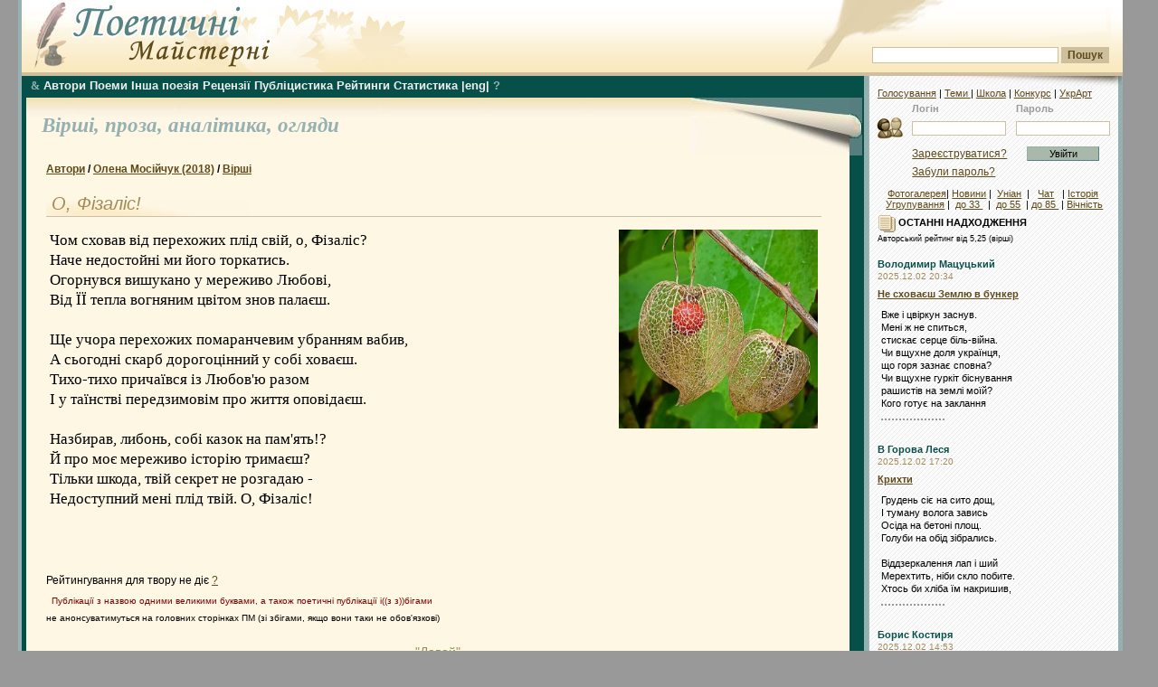

--- FILE ---
content_type: text/html; charset=windows-1251
request_url: https://maysterni.com/publication.php?id=166033
body_size: 11698
content:

<!DOCTYPE HTML PUBLIC "-//W3C//DTD HTML 4.01 Transitional//EN" "http://www.w3.org/TR/html4/loose.dtd">
<html>


<head>
<meta http-equiv="Content-Type" content="text/html; charset=windows-1251" />
<meta name="title" content="Поезія - Олена Мосійчук - О, Фізаліс!" />
<meta name="description" content="Чом сховав від перехожих плід свій, о, Фізаліс? 
Наче недостойні ми його торкатись.
Огорнувся вишукано у мереживо Любові,
Від ЇЇ тепла вогняним цвітом знов палаєш.

..." />
<title>
Поезія - Олена Мосійчук - О, Фізаліс! - Поетичні майстерні

</title>


<style type="text/css">

@import url("css/site.css");
@import url("css/autumn.css");


</style>
<!--[if lt IE 6]>
<style type="text/css">
@import url("css/ie5.css");
</style>
<![endif]-->
<script type="text/javascript">
</script>

<link rel="stylesheet" type="text/css" href="css/transmenu.css">
<link rel="stylesheet" type="text/css" href="css/jquery.bookmark.css">

<script language="javascript" src="js/transmenu.js"></script>
<script language="javascript" src="js/jquery.min.js"></script>
<script language="javascript" src="js/jquery.bookmark.min.js"></script>
<script language="javascript" src="js/behaviors.js"></script>
<script language="javascript" src="js/comment.js"></script>


<!-- Google Tag Manager -->
<script>(function(w,d,s,l,i){w[l]=w[l]||[];w[l].push({'gtm.start':
new Date().getTime(),event:'gtm.js'});var f=d.getElementsByTagName(s)[0],
j=d.createElement(s),dl=l!='dataLayer'?'&l='+l:'';j.async=true;j.src=
'https://www.googletagmanager.com/gtm.js?id='+i+dl;f.parentNode.insertBefore(j,f);
})(window,document,'script','dataLayer','GTM-TX4NSDF4');</script>
<!-- End Google Tag Manager -->

</head>



<body>


<!-- Google Tag Manager (noscript) -->
<noscript><iframe src="https://www.googletagmanager.com/ns.html?id=GTM-TX4NSDF4"
height="0" width="0" style="display:none;visibility:hidden"></iframe></noscript>
<!-- End Google Tag Manager (noscript) -->

<div id="fb-root"></div>
<script>(function(d, s, id) {
  var js, fjs = d.getElementsByTagName(s)[0];
  if (d.getElementById(id)) return;
  js = d.createElement(s); js.id = id;
  js.src = "//connect.facebook.net/uk_UA/sdk.js#xfbml=1&version=v2.4";
  fjs.parentNode.insertBefore(js, fjs);
}(document, 'script', 'facebook-jssdk'));</script>

<a name="top" id="top"></a>
<div id="main_wrap">
<div id="header">
    <div id="header_logo"> </div><div id="search_place">
      <div class="search_field">
<!-- SiteSearch Google -->

<FORM method=GET target="_blank" action="/sitesearch.php">

<input type=hidden name=oe value=windows-1251>

<INPUT name=q TYPE=text class="search" value="" size=31 maxlength=255>
<INPUT type=submit name=btnG VALUE="Пошук" class="search_button"><br />

<input type=hidden name=domains value="maysterni.com" />
<input type=hidden name=sitesearch value="maysterni.com" checked />
</FORM>
<!-- SiteSearch Google -->
      </div>
    </div>

</div>
<div id="right_column">
    	  <div id="column_shadow"></div>


<div id="login_area">

<div id="min_menu" style="padding-top:0;"><a href="http://maysterni.com/allvotes.php" target="_blank" title="Всі голосування на ПМ">Голосування</a> | <a href="http://maysterni.com/literature.php" target="_blank" title="Карта сайту ПМ"> Теми </a> | <a href="ukrart/poets1021.html" target="_blank" title="Мистецтвознавчі розшуки на ПМ">Школа</a> | <a href="http://maysterni.com/publication.php?id=38158" target="_blank" title="конкурси ПМ і не тільки">Конкурс</a> | <a href="ukrart/golovna.html"  target="_blank" title="Мистецтвознавчий портал ПМ">УкрАрт</a></div>
		    		<form action="login.php" method="post" target="_parent" style="display:inline"><table border="0" align="center" cellpadding="0" cellspacing="0">
  <tr>
    <td class="labels">&nbsp;</td>
    <td class="labels">Логін</td>
    <td width="10" class="labels">&nbsp;</td>
    <td class="labels">Пароль</td>
    </tr>
  <tr>
    <td width="40"><img src="images/login.gif" alt="" width="32" height="32" /></td>
    <td><input name="username" type="text" class="field" id="username" size="15" /></td>
    <td>&nbsp;</td>
    <td><input name="password" type="password" class="field" id="password" size="15" /></td>
    </tr>
  <tr>
    <td>&nbsp;</td>
    <td height="25"><a href="register.php" class="link">Зареєструватися?</a></td>
    <td align="center">&nbsp;</td>
    <td height="25" align="center"><input name="action" type="submit" class="login" id="action" value="Увійти" /></td>
    </tr>
  <tr>
    <td height="15">&nbsp;</td>
    <td height="15" colspan="2"><a href="servpassword.php" class="link">Забули  пароль?</a></td>
    <td height="15">&nbsp;</td>
  </tr>
</table>
		</form>

		<div style="margin-top:5px;padding:5px; text-align:center">
<a href="http://maysterni.com/gallery/thumbnails.php?album=lastcom&cat=0&lang=ukrainian" target="_blank" title="фотогалерея авторів ПМ"> Фотогалерея</a>| <a href="http://maysterni.com/news.php" target="_blank" title="Ті чи інші події з життя-буття ПМ">Новини</a> | &nbsp;<a href="http://culture.unian.net/ukr/rubrics/2" target="_blank"  title="Новини літературного життя">Уніан</a>&nbsp;&nbsp;| &nbsp; <a href="http://slovo.maysterni.com.ua/" target="_blank" title="Інкогніто відвести душу">Чат</a> &nbsp; |&nbsp;<a href="http://www.istpravda.com.ua/"  target="_blank" title="Історична правда">Історія</a><br />&nbsp;<a href="http://maysterni.com/litgroup_rating.php" target="_blank" title="літугрупування авторів ПМ">Угрупування</a>&nbsp;| &nbsp;<a href="http://maysterni.com/index.php?age=32" target="_blank" title="Автори ПМ - до 33 років">до 33 </a>&nbsp; | &nbsp;<a href="http://maysterni.com/index.php?age=55" target="_blank"  title="Автори ПМ - від 33 до 55 років">до 55</a>&nbsp; | <a href="http://maysterni.com/index.php?age=85"  target="_blank" title="Автори ПМ - від 55 до 85 років">до 85 </a>&nbsp;| <a href="http://maysterni.com/index.php?age=99" target="_blank" title="Автори ПМ - від 85 і далі">Вічність</a>
</div></div>

   
<div align=center  title="Select Language" alt="Select Language">
<div id="google_translate_element" title="Select Language" alt="Select Language"></div><script type="text/javascript">
function googleTranslateElementInit() {
  new google.translate.TranslateElement({pageLanguage: 'en', layout: google.translate.TranslateElement.InlineLayout.SIMPLE, multilanguagePage: true, gaTrack: true, gaId: 'UA-44843392-1'}, 'google_translate_element');
}
</script><script type="text/javascript" src="//translate.google.com/translate_a/element.js?cb=googleTranslateElementInit"></script></div>

      <div id="right_content">      <div class="article">
			<strong><img src="images/additions.gif" alt="" width="20" height="20" align="absmiddle" /> ОСТАННІ НАДХОДЖЕННЯ</strong><br />

 <small>Авторський рейтинг від 5,25 (вірші)</small><br />



           <br />
<div><a href="user.php?id=1714" class="user_link">Володимир Мацуцький</a></div>
<div class="simple_date">
    2025.12.02
    20:34</div>

<div class="small_header"><b><a href="publication.php?id=178777">Не сховаєш Землю в бункер </a></b></div>

<div class="block_content2" style="margin-bottom:7px">

    Вже і цвіркун заснув.<br/>Мені ж не спиться, <br/>стискає серце біль-війна.<br/>Чи вщухне доля українця,<br/>що горя зазнає сповна?<br/>Чи вщухне гуркіт біснування<br/>рашистів на землі моїй?<br/>Кого готує на заклання
    <div style="border-bottom: 2px dotted #999; width: 70px; padding-top: 10px;"></div>
</div>

<br />
<div><a href="user.php?id=10162" class="user_link">В Горова Леся</a></div>
<div class="simple_date">
    2025.12.02
    17:20</div>

<div class="small_header"><b><a href="publication.php?id=178750">Крихти </a></b></div>

<div class="block_content2" style="margin-bottom:7px">

    Грудень сіє на сито дощ,<br/>І туману волога завись<br/>Осіда на бетоні площ.<br/>Голуби на обід зібрались.<br/><br/>Віддзеркалення лап і ший<br/>Мерехтить, ніби скло побите.<br/>Хтось би хліба їм накришив,
    <div style="border-bottom: 2px dotted #999; width: 70px; padding-top: 10px;"></div>
</div>

<br />
<div><a href="user.php?id=6864" class="user_link">Борис Костиря</a></div>
<div class="simple_date">
    2025.12.02
    14:53</div>

<div class="small_header"><b><a href="publication.php?id=178748">*   *   *</a></b></div>

<div class="block_content2" style="margin-bottom:7px">

    Дивлюсь у туман непроглядний, дівочий, <br/>У епос далеких самотніх лісів. <br/>Немов Гільгамеш, я бреду через очі<br/>Дрімотних лугів і нежданих морів. <br/><br/>Я бачу в тумані чудовиська люті, <br/>І посох пророка, і знаки біди. <br/>Несеться полями нестриманий лютий,
    <div style="border-bottom: 2px dotted #999; width: 70px; padding-top: 10px;"></div>
</div>

<br />
<div><a href="user.php?id=1714" class="user_link">Володимир Мацуцький</a></div>
<div class="simple_date">
    2025.12.02
    12:01</div>

<div class="small_header"><b><a href="publication.php?id=178747">Торгаші-Бариги </a></b></div>

<div class="block_content2" style="margin-bottom:7px">

    Вже і цвіркун заснув.<br/>Мені ж не спиться, <br/>стискає серце біль-війна.<br/>Чи вщухне доля українця,<br/>що горя зазнає сповна?<br/>Чи вщухне гуркіт біснування<br/>рашистів на землі моїй?<br/>Кого готує на заклання
    <div style="border-bottom: 2px dotted #999; width: 70px; padding-top: 10px;"></div>
</div>

<br />
<div><a href="user.php?id=9208" class="user_link">Сергій Губерначук</a></div>
<div class="simple_date">
    2025.12.02
    10:58</div>

<div class="small_header"><b><a href="publication.php?id=178746">Сонет 93</a></b></div>

<div class="block_content2" style="margin-bottom:7px">

    Дехто, хто де.<br/>Тільки ти не зникаєш нікуди,<br/>головно в думці моїй осіла,<br/>сплела невеличку стріху,<br/>загидила ваксою ґанок,<br/>курочку рябу примусила знестись,<br/>зненавиділа сусіда<br/>і запросила,
    <div style="border-bottom: 2px dotted #999; width: 70px; padding-top: 10px;"></div>
</div>

<br />
<div><a href="user.php?id=8689" class="user_link">Вікторія Лимар</a></div>
<div class="simple_date">
    2025.12.01
    23:04</div>

<div class="small_header"><b><a href="publication.php?id=178740">Прохання до грудня </a></b></div>

<div class="block_content2" style="margin-bottom:7px">

    Закінчує справи свої листопад,<br/>згрібаючи листя навколо .<br/>А вітер жбурляє його невпопад,<br/>Осіннє руйнуючи  лоно.<br/><br/>Повітря холодним  вкриває рядном.<br/>Відчутна  пронизлива  туга.<br/>Зима  перетнула  швиденько кордон.
    <div style="border-bottom: 2px dotted #999; width: 70px; padding-top: 10px;"></div>
</div>

<br />
<div><a href="user.php?id=10395" class="user_link">С М</a></div>
<div class="simple_date">
    2025.12.01
    12:00</div>

<div class="small_header"><b><a href="publication.php?id=178705">Сержант Пепер і його Оркестр (The Beatles)</a></b></div>

<div class="block_content2" style="margin-bottom:7px">

    Двадцять літ минає від часів<br/>Як Сержант зібрав собі музик<br/>Мода змінювалася не раз<br/>Пепер далі усміхає нас<br/><br/>Мені за честь представити<br/>Зірок, що з нами рік у рік<br/>Пеперів Оркестр Одинаків!
    <div style="border-bottom: 2px dotted #999; width: 70px; padding-top: 10px;"></div>
</div>

<br />
<div><a href="user.php?id=6864" class="user_link">Борис Костиря</a></div>
<div class="simple_date">
    2025.12.01
    11:08</div>

<div class="small_header"><b><a href="publication.php?id=178704">Зрубане дерево</a></b></div>

<div class="block_content2" style="margin-bottom:7px">

    Зрубане дерево біля паркану,<br/>на яке я дивився з вікна, <br/>як оголена сутність речей. <br/>Воно не було красивим, <br/>але з ним утрачено<br/>щось важливе, <br/>як дороговказ до раю. <br/>Зрубане дерево нагадує
    <div style="border-bottom: 2px dotted #999; width: 70px; padding-top: 10px;"></div>
</div>

<br />
<div><a href="user.php?id=2858" class="user_link">Софія Кримовська</a></div>
<div class="simple_date">
    2025.12.01
    09:50</div>

<div class="small_header"><b><a href="publication.php?id=178698">Туман</a></b></div>

<div class="block_content2" style="margin-bottom:7px">

    А дерева в льолях із туману<br/>(білене нашвидко полотно).<br/>Тане день, ще геть і не проглянув, <br/>але місто огортає сном.<br/>Скавучать автівки навіжено<br/>в жовтооку непроглядну путь.<br/>Ми с тобою нині як мішені,<br/>але й це минеться теж.... мабуть.
    <div style="border-bottom: 2px dotted #999; width: 70px; padding-top: 10px;"></div>
</div>

<br />
<div><a href="user.php?id=5818" class="user_link">Микола Дудар</a></div>
<div class="simple_date">
    2025.12.01
    09:33</div>

<div class="small_header"><b><a href="publication.php?id=178696">***</a></b></div>

<div class="block_content2" style="margin-bottom:7px">

    З темного боку з темного майже<br/>Чекали на сумнів відтяли окраєць<br/>Та байдуже нам хто це розкаже<br/>Якщо не цікавить якщо не торкає…<br/>З іншого боку світлого боку<br/>Вернувся окраєць сумнівно відтятий…<br/>Втрачений день вірніше півроку<br/>Якщо не чіплятись… якщо по
    <div style="border-bottom: 2px dotted #999; width: 70px; padding-top: 10px;"></div>
</div>

<br />
<div><a href="user.php?id=3411" class="user_link">Тетяна Левицька</a></div>
<div class="simple_date">
    2025.12.01
    08:53</div>

<div class="small_header"><b><a href="publication.php?id=178694">Ой, чи жи&#769;ві... </a></b></div>

<div class="block_content2" style="margin-bottom:7px">

    Ходить Гарбуз по городу,<br/>Питається свого роду:<br/>«Ой, чи живі, чи здорові <br/>Всі родичі Гарбузові?»<br/>Обізвалась жовта Диня —<br/>Гарбузова господиня<br/>І зелені Огірочки — <br/>Гарбузові сини й дочки:
    <div style="border-bottom: 2px dotted #999; width: 70px; padding-top: 10px;"></div>
</div>

<br />
<div><a href="user.php?id=10162" class="user_link">В Горова Леся</a></div>
<div class="simple_date">
    2025.12.01
    08:47</div>

<div class="small_header"><b><a href="publication.php?id=178693">На плечІ</a></b></div>

<div class="block_content2" style="margin-bottom:7px">

    Хай і була найменшою з гірчин,<br/>Які Ти для любові сієш, Боже.<br/>Посіяна, я знала, що  нічим <br/>Окрім любові прорости не зможу.<br/><br/>Окрім надії, окрім сподівань,<br/>Наділеної сили слова, волі,<br/>Щоб між зневірою і вірою ставав
    <div style="border-bottom: 2px dotted #999; width: 70px; padding-top: 10px;"></div>
</div>

<br />
<div><a href="user.php?id=4617" class="user_link">Віктор Кучерук</a></div>
<div class="simple_date">
    2025.12.01
    05:52</div>

<div class="small_header"><b><a href="publication.php?id=178690">* * *</a></b></div>

<div class="block_content2" style="margin-bottom:7px">

    Бушувала ніч прибоєм, <br/>Вирувала, мов окріп, -<br/>Затуманений журбою,<br/>Ранок стишено осліп.<br/>Вирв навколишніх не бачить,<br/>Як і безлічі сміття, -<br/>Болі зносити терпляче<br/>Научило всіх життя...
    <div style="border-bottom: 2px dotted #999; width: 70px; padding-top: 10px;"></div>
</div>

<br />
<div><a href="user.php?id=1218" class="user_link">Ярослав Чорногуз</a></div>
<div class="simple_date">
    2025.12.01
    02:53</div>

<div class="small_header"><b><a href="publication.php?id=178689">Дива зими</a></b></div>

<div class="block_content2" style="margin-bottom:7px">

    Зима прийшла й теплішає усе,<br/>Вже сніг перетворила на тумани.<br/>Мороз далеко -- задніх там пасе  --<br/>Мов світ укритий ковдрою омани.<br/><br/>Клубочиться, густюща, наче дим,<br/>І мізки так запудрює нівроку --<br/>Середнім. і старим, і молодим,
    <div style="border-bottom: 2px dotted #999; width: 70px; padding-top: 10px;"></div>
</div>

<br />
<div><a href="user.php?id=10232" class="user_link">Олександр Буй</a></div>
<div class="simple_date">
    2025.11.30
    22:20</div>

<div class="small_header"><b><a href="publication.php?id=178664">Адресат із минулого</a></b></div>

<div class="block_content2" style="margin-bottom:7px">

    У минуле не відправити листа:<br/>Є адреса – та немає адресата.<br/>Ти мене забула. Ти мені не рада.<br/>Я кохаю досі. Це – моя розплата,<br/>Це – нещастя арифметика проста...<br/><br/>Та і що б я написав у тім листі?<br/>Ну, хіба про те, що не забув, на подив,
    <div style="border-bottom: 2px dotted #999; width: 70px; padding-top: 10px;"></div>
</div>

<br />
<div><a href="user.php?id=5818" class="user_link">Микола Дудар</a></div>
<div class="simple_date">
    2025.11.30
    21:25</div>

<div class="small_header"><b><a href="publication.php?id=178663">***</a></b></div>

<div class="block_content2" style="margin-bottom:7px">

    Очей незнана глибина…<br/>Спокус  спланованих побори<br/>І тіл задіяних струна —<br/>Надіюсь, вірю, що на користь…<br/><br/>Роки - струмки підземних вод<br/>І течія питань джерельних —<br/>Сім’ї продовження штрихкод,
    <div style="border-bottom: 2px dotted #999; width: 70px; padding-top: 10px;"></div>
</div>




<a name="01" class="user_link" href="publications.php?type=1&amp;mode=1">Останні надходження:</a>  <a href="publications.php?type=1&amp;days=7">7 дн</a> | <a href="publications.php?type=1&amp;days=30">30 дн</a> | <a href="publications.php?type=1&amp;mode=1">...</a><br />
<a name="01_1" class="user_link">Останні &nbsp; коментарі:</a> <a href="https://maysterni.com/comments.php?days=1"> сьогодні</a> | <a href="https://maysterni.com/comments.php?days=7">7 днів</a>

<br /><br /><br /><div style="background-color:#fff;padding:0">

<!--<iframe scrolling="no" frameborder="0" allowtransparency="true" style="border:medium none;overflow:hidden;width:250px;height:380px;" src="https://www.facebook.com/plugins/likebox.php?id=386253318054969&amp;width=250&amp;colorscheme=light&amp;show_faces=false&amp;stream=false&amp;header=false&amp;height=380&amp;locale=uk_UA&amp;connections=9"></iframe> -->

<div class="fb-page" data-href="https://www.facebook.com/maysterni" data-width="250" data-height="380" data-small-header="true" data-adapt-container-width="true" data-hide-cover="false" data-show-facepile="true" data-show-posts="false"><div class="fb-xfbml-parse-ignore"><blockquote cite="https://www.facebook.com/maysterni"><a href="https://www.facebook.com/maysterni">Поетичні Майстерні</a></blockquote></div></div>

</div>
<br />
<br />
<br />

<strong><img src="images/additions.gif" alt="" width="20" height="20" align="absmiddle" />&nbsp;Нові автори (Поезія): </strong><br />

<br/>
<div><a href="user.php?id=10520" class="user_link">Павло Інкаєв</a></div>
<div class="simple_date">
    2025.11.29</div>
<br />
<div><a href="user.php?id=10518" class="user_link">Артем Ігнатійчук</a></div>
<div class="simple_date">
    2025.11.26</div>
<br />
<div><a href="user.php?id=10516" class="user_link">Галина Максимів</a></div>
<div class="simple_date">
    2025.11.23</div>
<br />
<div><a href="user.php?id=10512" class="user_link">Марко Нестерчук Нестор</a></div>
<div class="simple_date">
    2025.11.07</div>
<br />
<div><a href="user.php?id=10504" class="user_link">Гриць Янківська</a></div>
<div class="simple_date">
    2025.10.29</div>
<br />
<div><a href="user.php?id=10501" class="user_link">Роман Чорношлях</a></div>
<div class="simple_date">
    2025.10.27</div>
<br />
<div><a href="user.php?id=10495" class="user_link">Лев Маркіян</a></div>
<div class="simple_date">
    2025.10.20</div>
<br />

<br /><br /><form method=get target="_blank" action="https://sum.in.ua" name=inpform onsubmit="return checkSubmit(this);">		            <input type="text" size=20 name="swrd">		            <input type=submit name=btnG VALUE="Значення"></form>
<br/>
<form method=get target="_blank" action="http://lcorp.ulif.org.ua/dictua/" id="ctl00_ContentPlaceHolder1_search" name=inpform onsubmit="return checkSubmit(this);">		            <input type="text" size=20 name="swrd">		            <input type=submit name=btnG VALUE="Наголоси"></form>
<br /><form id="form" action="https://ryma.in.ua/" method="post" target="_blank"><input type="text" size=20 id="query" name="query" /> <input id="search" type="submit" value="Пошук рим" name="submit" /></form>
<br />
<a href="http://slovotvir.org.ua/" target="_blank" class="user_link">• Українське словотворення</a><br/><br/>
<a href="http://www.rozum.org.ua/" target="_blank" class="user_link">• Усі Словники </a><br />
<br /><a href="http://uk.wikipedia.org/wiki/%D0%9A%D0%B0%D1%82%D0%B5%D0%B3%D0%BE%D1%80%D1%96%D1%8F:%D0%92%D1%96%D1%80%D1%88%D1%83%D0%B2%D0%B0%D0%BD%D0%BD%D1%8F" target="_blank" class="user_link">• Про віршування </a><br /><a href="http://latlib.ru/index.php" target="_blank" class="user_link">• Латина (рус) </a><br /><a href="http://www.bibleist.ru/tmp/read.php#" target="_blank" class="user_link">• Дослівник до Біблії (Євр.)</a><br /><a href="http://bible.in.ua/underl/index.htm" target="_blank" class="user_link">• Дослівник до Біблії (Гр.)</a><br /><a href="http://maysterni.com/ukrart/slovnuk.html" target="_blank" class="user_link">• Інші словники </a><br />
<br /><a href="http://slovopedia.org.ua"><img src="http://img.slovopedia.org.ua/button88x31.gif" width=92 height=32 alt="Тлумачний словник Словопедія" border=0 hspace=5></a>
<br/><br /><br />
<br />
<br />


            </div>

          </div>
</div>
<div id="main_column" >  <div id="main_menu">

<div id="menu"><div align=jutify><a href="index.php" class="ua_link" target="_blank" id="m_main" title="Загальна сторінка ''Поетичних Майстерень''"><font face="wingdings" style="font-size: 9pt;">&</font></a>&nbsp;<a href="contest.php"  title="Всі автори ''Самвидаву ПМ'' ">Автори</a>&nbsp;<a href="http://maysterni.com/?type=9" title="Головна сторінка - поеми і романи у віршах">Поеми</a>&nbsp;<a href="http://maysterni.com/?type=18"  title="Не римована, не ритмізована поезія">Інша поезія</a>&nbsp;<a href="http://maysterni.com/?type=13"  title="Головна сторінка  літературних рецензій">Рецензії</a>&nbsp;<a href="http://maysterni.com/?type=15" target="_blank" title="Головна сторінка  - публіцистика наших авторів">Публіцистика</a>&nbsp;<a href="http://maysterni.com/rating_1.php?show=k3" title="Загальні середні оцінки авторських творчих майстерень ''Самвидаву ПМ'' ">Рейтинги</a>&nbsp;<a href="stat.php"  title="Моніторинг різних процесів творчої діяльності">Статистика</a> <a href="http://maysterni.com/?type=16"  title="Сторінка  поезії іншими мовами">|eng|</a>&nbsp;<a href="http://maysterni.com/publication.php?id=40430" class="ua_link" target="_blank"  title="Відповіді на поширені технічні запитання функціювання ресурсу">?</a></div>

</div>

</div>

<script language="javascript">
if (TransMenu.isSupported()) {
    var isIe = (navigator.appName.indexOf('Microsoft') != -1);

     var ms = new TransMenuSet(TransMenu.direction.down, isIe ? 10 : 0, 6, TransMenu.reference.bottomLeft);

     var menu1 = ms.addMenu(document.getElementById("m_main"));

 

    menu1.addItem("Молоде вино", "/?age=32&type=1"); 
    menu1.addItem("Homo scribendi peritus", "/?age=55&type=1"); 
    menu1.addItem("Класики", "/?age=85&type=1"); 
    menu1.addItem("Вічноживі", "/?age=99&type=1"); 

     TransMenu.renderAll();
}
</script>

  <div class="content_holder">
  <div class="content_shadow"></div>
      <div class="content_data">
		      <div class="page_top">

		        <div  class="page_roll"></div>

  <br /> &nbsp;
  <a href="http://maysterni.com/?type=1" class="uuser_link" title="Головна сторінка - вірші наших авторів"> Вірші, </a><a href="http://maysterni.com/?type=3" class="uuser_link" title="Головна сторінка  - проза наших авторів"> проза, </a><a href="http://maysterni.com/?type=0" class="uuser_link" title="Головна сторінка  - аналітика наших авторів">аналітика, </a>
<a href="http://maysterni.com/?type=review" class="uuser_link" title="Головна сторінка оглядів літпроцесу Майстерень">огляди </a>
</div>



<script language=javascript>document.onkeypress='';</script>

<div class="block">
<div id="locator"><b><a href="contest.php">Автори</a> /
  <a href="user.php?id=10074">Олена Мосійчук (2018)</a> /

    <a href="user.php?id=10074&amp;t=1">Вірші</a>
  

  </b>

<div class="block_header1"><br /> &nbsp;О, Фізаліс!</div>


<div class="main_article4">



<img align=right title="Образ твору" alt="Образ твору" hspace=9 src="uploads/c100741702759066.jpg" />

Чом сховав від перехожих плід свій, о, Фізаліс? <br />
Наче недостойні ми його торкатись.<br />
Огорнувся вишукано у мереживо Любові,<br />
Від ЇЇ тепла вогняним цвітом знов палаєш.<br />
<br />
Ще учора перехожих помаранчевим убранням вабив,<br />
А сьогодні скарб дорогоцінний у собі ховаєш.<br />
Тихо-тихо причаївся із Любов'ю разом<br />
І у таїнстві передзимовім про життя оповідаєш.<br />
<br />
Назбирав, либонь, собі казок на пам'ять!?<br />
Й про моє мереживо історію тримаєш? <br />
Тільки шкода, твій секрет не розгадаю -<br />
Недоступний мені плід твій. О, Фізаліс!

</div>


<br/>


<br /><br />


  </table>


    Рейтингування для твору не діє
    <a href="javascript:void(null);" onclick="alert('Автор відмовився від рейтингування творів');" onmouseover="return true;">?</a>
<br />





&nbsp; <sub><font color=maroon> Публікації з назвою одними великими буквами, а також поетичні публікації і((з з))бігами </font><br /> не анонсуватимуться на головних сторінках ПМ (зі збігами, якщо вони таки не обов'язкові)</sub><br /><br />

<div style="text-align:center;">
<a class="art_link6" title="наступний твір" href="?id=166035">"Давай" </a>

<br /><a><font color=teal> &bull; </font><font color= >Перейти на сторінку</font><font color=teal> &bull; </font></a><br />

<a title="попередній твір" class="art_link6" href="?id=166031">&nbsp;"Вірш пам'яті."</a>
</div>


<br><br><div class="block_header1">Про публікацію </div> 


<form action="/publication.php?id=166033" method="POST">
<div class="split_holder">
<div class="split" style="width:39%" align=left>
<table border="0"  cellpadding="0" cellspacing="0">
        <tr>
          <td valign="top">            <img src="images/no_photo2.png" alt="Без фото" width="90" height="120">
                    </td>
      <td></td>
        </tr>
  </table>
</div>
<div class="split" style="width:60%" align=left>

<table border="0" align="right" cellpadding="0" cellspacing="1" class="profi_table">
      <tr>
        <td> Дата публікації</td>
        <td>2023-12-16 19:44:35</td>
      </tr>
      <tr>
        <td> Переглядів сторінки твору</td>
        <td>661</td>
      </tr>
      <tr>
        <td width="160"><a name="koef3" class="art_link" title="Обирається користувачем у профайлі">* Творчий вибір автора:</a></td>
        <td>Любитель поезії</td>
      </tr>
      <tr>
        <td width="160"><a name="koef4" class="art_link" title="Встановлюється адміністрацією згідно правил і досягнень автора">* Статус від  Майстерень:</a></td>
        <td>Любитель поезії</td>
      </tr>
      <tr>
        <td><a name="koef1" class="art_link" title="Шрифтом чорного кольору спочатку вказана оцінка цього твору від усіх користувачів із врахуванням різних статданих щодо авторської творчості в цілому, тобто - з коеф.уточнення оцінок, який формує Народний Рейтинг №5 автора. Далі - срібним кольором вказана реальна середня арифметична оцінка саме цього твору усіма користувачами.  Потім - в дужках - чорним  вказано рейтинг № 5 -  Остаточний народний авторський рейтинг автора на ПМ (від усіх). А срібним шрифтом - Народний рейтинг №1 • Народний рейтинг авторського потенціалу на ПМ (за оцінками від усіх) ">* Народний рейтинг </a></td>
        <td>
		 <a href="javascript:void(null);" onclick="alert('Автор відмовився від рейтингування творів');" onmouseover="return true;">-</a>  &nbsp;( <a href="javascript:void(null);" onclick="alert('Автор відмовився від рейтингування творів');" onmouseover="return true;">-</a> )
	</td>
      </tr>
      <a name="rating" />
      <tr>
        <td><a name="koef2" class="art_link" title="Шрифтом чорного кольору спочатку вказана оцінка цього твору від тих, чиї оцінки формують рейтинги Майстерень, -  оцінка уточнена із врахуванням різних статданих щодо авторської творчості в цілому, тобто - з тими коеф.уточнення , що формують авторський Рейтинг Майстерень №5. Далі - срібним кольором вказана реальна середня арифметична оцінка саме цього твору тими, чиї оцінки формують рейтинги Майстерень.  Потім - в дужках - чорним  вказано рейтинг № 5 -  Остаточний  рейтинг Майстерень автора. А срібним шрифтом - рейтинг Майстерень №1 • авторського потенціалу на ПМ ">* Рейтинг "Майстерень"</a></td>
        <td> <a href="javascript:void(null);" onclick="alert('Автор відмовився від рейтингування творів');" onmouseover="return true;">-</a>  &nbsp;( <a href="javascript:void(null);" onclick="alert('Автор відмовився від рейтингування творів');" onmouseover="return true;">-</a> )</td>
      </tr>
      <tr>
        <td> Оцінка твору автором</td>
        <td>-</td>
      </tr>

            <tr>
   <td><a name="koef" class="art_link" title="Експериментальний індикатор, що повідомляє про співвідношення кількості голосних до кількості приголосних (без врахування ''ь'',''ъ'', і без зважання на тип використаних приголосних, що, безумовно, для якості  твору також має значення) у тексті публікації - критерій, який дозволяє технічно, хоча й лише орієнтовно, оцінити легкість звучання, милозвучність тексту. Частіше за все,  незатиснутість приголосними і їхніми збігами свідчить про  гармонію між ідеологією і поетичністю твору. Надмірно високі коефіцієнти у початківців переважно сигналізують про відсутність глибокої образності.  Нормальний коефіцієнт для української літературної мови близько 0,75, для поезії  він  може відрізнятися в той чи інший бік з огляду на тематику і розмір вірша,  але, ще раз  нагадаємо, - наявність високих коефіцієнтів ще не говорить про високу літературної майстерності автора - тобто, цей коефіцієнт  є необхідною, але не служить  достатньою, ні тим більше, самодостатньою, умовою.....">* Коефіцієнт прозорості:</a></td>
        <td>0.768</td>
      </tr>
      
      <tr>
        <td>Потреба в критиці</td>
        <td>щиро конструктивній</td>
      </tr>

      <tr>
        <td>Потреба в оцінюванні</td>
        <td>не обов'язково</td>
      </tr>

            <tr>
        <td> Конкурси. Теми</td>
        <td>            Виключно, персоніфікована фауна і флора          <br/>
                        Візуальна поезія          <br/>
            </td>
      </tr>
      
      <tr>
                            <td>Автор востаннє на сайті</td>
                            <td>2025.11.30 19:48</td>
      </tr>

      <tr>
                            <td>Автор у цю хвилину</td>
                            <td>відсутній</td>
      </tr>

      


  </table>
    </div>
</div>
</form>

<br />

<br />

<form action="/publication.php?id=166033" method="POST">


</form>


<!--page slider-->

<!--end-->


</div></div>
<div class="bottom_roll"></div>

<form action="" method=POST name="selection_form">
<input type=hidden name="selection" />
<input type=hidden name="selection_sbm" value="1" />
</form>

</div></div></div>
<div id="footer"><div align=justify><a href="http://maysterni.com/dijstvo.html"  target="_blank" class="art_link"> КАРТА САЙТУ</a> | <a href="http://maysterni.com/publication.php?id=17280" title="Щодо користування ресурсом 'Самвидав'"  class="art_link">Щодо "Майстерень" </a> | <a href="http://maysterni.com/publication.php?id=18684" title="Всі питання, які стосуються Поезії"  class="art_link"> Щодо Поезії </a> | <a href="http://maysterni.com/publication.php?id=18685" title="Поетичні дійства. Відзначення, конкурси.  "  class="art_link"> Поетичні дійства. Відзначення, конкурси</a> | <a href="http://maysterni.com/publication.php?id=18837" title="Кожен автор зобов'язаний бути й актором?"  class="art_link"> Щодо СЦЕНИ"</a> | <a href="contact.php"  class="art_link">КОНТАКТИ</a> <br />
<a href="rules_main.php"  target="_blank" class="art_link"> &copy; Усі права застережено. Авторські права на все опубліковане належать їх авторам. Всі права на сайт належать адміністрації "Майстерень"</a> <br /> Адміністрація "Майстерень" несе відповідальність за все, що діється на сайті.  Автори - відповідальні за те, що діється на їх особистих сторінках!<br />&nbsp;  <a href="https://holodomormuseum.org.ua/istoriia-holodomoru/" class="art_link1" target="_blank"><IMG src="images/svicha21.jpg" alt="Акція ''Засвіти свічку''" height=64 width=21    border=0 hspace=10></a>&nbsp; &nbsp;
<a href="http://slovotvir.org.ua/" target="_blank"><img src="http://maysterni.com/images/slovotvir_org_ua.jpg" height=31 width=88 border=0 vspace=18 alt="Українське словотворення"></a>  &nbsp; &nbsp;
 <a href="http://maysterni.com" target="_blank"><img src="http://maysterni.com/images/bann1.jpg" height=31 width=88 border=0 vspace=18 alt="Поетичні Майстерні - творчі світи авторів-поетів "></a>  &nbsp; 
 &nbsp;


<!--bigmir)net TOP 100-->
<script type="text/javascript" language="javascript"><!--
bmN=navigator,bmD=document,bmD.cookie='b=b',i=0,bs=[],bm={v:149524,s:149524,t:25,c:bmD.cookie?1:0,n:Math.round((Math.random()* 1000000)),w:0};
for(var f=self;f!=f.parent;f=f.parent)bm.w++;
try{if(bmN.plugins&&bmN.mimeTypes.length&&(x=bmN.plugins['Shockwave Flash']))bm.m=parseInt(x.description.replace(/([a-zA-Z]|\s)+/,''));
else for(var f=3;f<20;f++)if(eval('new ActiveXObject("ShockwaveFlash.ShockwaveFlash.'+f+'")'))bm.m=f}catch(e){;}
try{bm.y=bmN.javaEnabled()?1:0}catch(e){;}
try{bmS=screen;bm.v^=bm.d=bmS.colorDepth||bmS.pixelDepth;bm.v^=bm.r=bmS.width}catch(e){;}
r=bmD.referrer.slice(7);if(r&&r.split('/')[0]!=window.location.host){bm.f=escape(r);bm.v^=r.length}
bm.v^=window.location.href.length;for(var x in bm) if(/^[vstcnwmydrf]$/.test(x)) bs[i++]=x+bm[x];
bmD.write('<a href="http://www.bigmir.net/" target="_blank" onClick="img=new Image();img.src=&quot;http://www.bigmir.net/?cl=149524&quot;;"><img src="http://c.bigmir.net/?'+bs.join('&')+'"  width="88" height="63" border="0" alt="bigmir)net TOP 100" title="bigmir)net TOP 100"></a>');
//-->
</script>
<noscript>
<a href="http://www.bigmir.net/" target="_blank"><img src="http://c.bigmir.net/?v149524&s149524&t25" width="88" height="63" alt="bigmir)net TOP 100" title="bigmir)net TOP 100" border="0" /></a>
</noscript>
<!--bigmir)net TOP 100-->&nbsp;

&nbsp; 
 &nbsp;
<a href="http://reprocentr.com.ua/tsyfrovyi-druk/"target="_blank"><IMG src="http://reprocentr.com.ua/wp-content/themes/zaxidna/images/logo.png" align="right" height=51 width=130 border=0 hspace=200 alt="Ваша книжка"></a>

<meta name="google-translate-customization" content="67fb29ae5117614f-ef8feca6d7758449-g4c5e21a3999a747c-d"></meta>

Executed in 0.0918 seconds
 </div>
</div>
</body>
</html>


--- FILE ---
content_type: text/css
request_url: https://maysterni.com/css/site.css
body_size: 16028
content:
html,body{
	margin:0;
	padding:0 10px;
	background-color:#075049;
	background-color:#999;
	width:97.5%;
}

#main_wrap{
	border-left:4px solid #F5DB96; /*#97B1B2;
	background-color:#A8B8AB;*/
	background-color:#666666;
	width:100%;
}
#header{
	height:84px;
	background-image:url(../images/osin_2.jpg);
	background-repeat:repeat-x;	
	overflow:hidden;
}
#header_logo{
	width:428px;
	float:left;
	background-image:url(../images/osin_1.jpg);
	background-repeat:no-repeat;
	background-position:left;
	height:84px;
}
#search_place{
	width:354px;
	float:right;
	height:84px;
	text-align:left;
	background-image:url(../images/osin_3.jpg);
	background-repeat:no-repeat;
	background-position:left top;
}
/* Whole content*/
#content{
height:100%;
}
/* Main content*/
#main_column2{ margin:0px;}
#main_column{
	margin:0px 286px 0px 0px;
}
#main_menu{
	font-family:Verdana, Arial, Helvetica, sans-serif;
	font-size:13px;
	font-weight:600;
	color:#efefef;
	padding:3px;
	padding-left:10px;
	display:block;
	height:18px;
}
#main_menu a.ua_link{color:#fff;}
#min_menu{
	padding:5px 0px 5px 5px;
	text-align:justify;
}
#main_menu a{
	color:#efefef;
	text-decoration:none;
}
#main_menu a:hover{
	color:#fff;

}
.content_holder{
	
}

.content_data{
	background-image:url(../images/13.jpg);
	background-position:top;
	background-repeat:repeat-x;
	background-color:#FDF7E4;
	margin-right:16px;
	margin-left:5px;

}
.content_shadow{
	float:right;
	width:16px;
	background-image:url(../images/osin_page_top1.jpg);
	background-repeat:no-repeat;
	height:64px;
	padding:0;
}
/*Headers and content styles*/
.top_head_holder{
	width:160px;
	float:left;
	padding-top:30px;
	padding-left:6px;
}
.block_header{
	border-bottom:1px solid #CABFAB;
	margin-left:7px;
	width:98%;
	padding-bottom:3px;
	font-size:18px;
	font-style:italic;
	color:#A28B57;
	/*color:#414141;*/
	background-image:url(../images/bg1.jpg);background-position:left bottom; background-repeat:no-repeat; 
	/*font-family:"Trebuchet MS", "Times New Roman", Times, serif;*/
}
.block_header1{
	border-bottom:1px solid #CABFAB;
	margin-left:0px;
	width:99%;
	padding-bottom:4px;
	font-size:20px;
	font-style:italic;
	color:#A28B57;
	/*color:#414141;*/
	background-image:url(../images/bg1.jpg);background-position:left bottom; background-repeat:no-repeat; 
	/*font-family:"Trebuchet MS", "Times New Roman", Times, serif;*/
}
.block_header2{
	border-bottom:1px solid #CABFAB;
	margin-left:7px;
	width:98%;
	padding:8px 0px 4px 0px;
	font-size:18px;
	font-style:italic;
	color:#A28B57;
	/*color:#414141;*/
	background-image:url(../images/bg1.jpg);background-position:left bottom; background-repeat:no-repeat; 
	/*font-family:"Trebuchet MS", "Times New Roman", Times, serif;*/
}
.block_header3{
	border-bottom:1px solid #CABFAB;
	margin-left:1px;
	width:99%;
	padding-bottom:3px;
	font-size:18px;
	font-style:italic;
	color:#A28B57;
	/*color:#414141;*/
	background-image:url(../images/bg1.jpg);background-position:left bottom; background-repeat:no-repeat; 
	/*font-family:"Trebuchet MS", "Times New Roman", Times, serif;*/
}
.xtitle{
	padding:15px 7px;
	font-size:20px;
	font-style:italic;
	color:#A28B57;
}
.info_header{
	padding-bottom:3px;
	font-size:18px;
	font-style:italic;
	color:#A28B57;
	color:#414141;
	font-family:"Trebuchet MS", "Times New Roman", Times, serif;
}


.last_comment{background-image:url(../images/comment1.gif);background-position:3px 3px; background-repeat:no-repeat;padding-left:25px; margin-bottom:10px;}
.cbg .head{color:#A28B57;font-size:10px;}
.cbg{background-image:url(../images/comment_bg.jpg); background-repeat:no-repeat; background-position:left top; padding:5px 10px;margin-bottom:5px;}
.split_holder{overflow:auto;_height:1%;}
.split{width:48%; float:left}
.page_roll {
	background-image:url(../images/osin_page_top.jpg);
	background-position:right top;
	background-repeat:no-repeat;
	height:64px;
	float:right;
	width:200px;
}
.bottom_roll{
	background-image:url(../images/bottom_roll.jpg);
	background-position:left;
	background-repeat:no-repeat;
	height:44px;
}
.page_top{
	width:99%;
	float:right;
	height:70px;
}
.block {
	padding: 4px 12px;
	font-size:12px;
	font-family:Verdana, Arial, Helvetica, sans-serif;
	line-height:19px;
}
.block1 {
	padding: 0px 0px;
	font-size:12px;
	font-family:Verdana, Arial, Helvetica, sans-serif;
	line-height:19px;
}
.block2 {
	padding: 4px 8px;
	font-size:12px;
	font-family:Verdana, Arial, Helvetica, sans-serif;
	line-height:19px;
}
.block_content{
	padding:5px;
	text-align:justify;
}
.block_content1{
	padding:24px;
	font-size:13px;
	text-align:justify;
}
.block_content2{
	font-family:Helvetica, sans-serif, Verdana, Arial;
	padding:4px;
	font-size:11.1px;
	text-align:justify;
}
.block_content3{
	padding:4px; 16px
	font-size:13px;
	text-align:justify;
}
.data_table td{
	padding:5px;
}
.data_table1 td{
	padding:1px;
}
.data_table th{
	color:#AD945E;
	text-align:left;
	font-size:10px;
}
.data_table{
	width:99%;
}
.daata_table td{
	padding:2px;
}
.daata_table th{
	color:#AD945E;
	text-align:left;
	font-size:10px;
}
.daata_table{
	width:99%;
}
.odd{
	background-color:#F9EBCE;
	background-color:#fff4d7;
}
.odd td{border-top:1px solid #fff;border-bottom:1px solid #fff;}
.no_data{
	text-align:center;
	padding:5px;
	color:#999999;
}
.data_sorting{
	color:#A28B57;
	text-align:right;
	margin:0px 0px;
}
.data_sorting1{
	color:#A28B57;
	text-align:left;
	margin:5px 5px;
	font-size:14px;
	text-decoration:none;
}
a.user_link{
	font-family:Verdana, Arial, Helvetica, sans-serif;
	color:#075049;
	font-weight:bold;
	font-size:11px;
	text-decoration:none;
}
a.user_link:hover{
	color:#659897;
}
a.usser_link{
	font-family:Verdana, Arial, Helvetica, sans-serif;
	color:#075049;
	font-size:14px;
	text-decoration:none;
}
a.usser_link:hover{
	color:#659897;
}
a.uuser_link{
	font-family:Times, Helvetica, sans-serif;
	color:#96b1b1;
	font-weight:599;
	font-style:italic;
	font-size:23px;
	text-decoration:none;
}
a.uuser_link:hover{
	color:#659890;
}
.art_link{
	color:#000000;
	text-decoration:none;
}
.art_link1{
	font-family:Arial, Helvetica, sans-serif;
	text-align:left;
	font-size:14px;
	text-decoration:none;
}
.art_link2{
	font-family: Verdana, Arial, Helvetica, sans-serif;
	font-size:12px;
	text-decoration:none;
}
.art_link3{
	font-family:  Arial, Helvetica, sans-serif;
	font-size:12px;
	text-decoration:none;
}
.art_link4{
	font-family: Verdana, Arial, Helvetica, sans-serif;
	font-size:11px;
	color:black;
	text-decoration:none;
}
.art_link5{
	font-family: Verdana, Arial, Helvetica, sans-serif;
	font-size:11px;
	color:#A28B57;
	text-decoration:none;
}
.art_link6{
	font-family: Verdana, Arial, Helvetica, sans-serif;
	font-size:14px;
	color:#A28B57;
	text-decoration:none;
}
.art_link:hover{
	color:#555;
}
.aart_link6{
	padding:4px 0px;
	font-size:16px;
	font-family:"Times New Roman", Times, serif;
	color:black;
	line-height:20px;
	text-align:justify;
	text-decoration:none;
}
aart_link6:hover{
	color:black;
}
.aart_link61{
	padding:4px 14px;
	font-size:16.2px;
	font-family:"Times New Roman", Times, serif;
	line-height:20px;
	text-align:justify;
	text-decoration:none;
}
aart_link61:hover{
	color:black;
}
a.art_link7{
	font-family: Times;
	font-size:22px;
	color:#A28B57;
	font-weight:bold;
	text-decoration:none;
}
a.art_link7:hover{
	color:#555;
}
.table_date{
	text-align:right;
	font-size:10px;
	color:#A28B57;
}
.date{
	font-size:10px;
	color:#A28B57;
}
.profi_table{
	background-color:#DBD2C1;
}
.profi_table td{
	background-color:#FFFFFF;
	padding:3px 10px;
	font-size:12px;
}
.simple_date{
	font-family:Verdana, Arial, Helvetica, sans-serif;
	font-style:normal;
	font-size:10px;
	color:#A28B57;
}
.siimple_date{
	font-family:Verdana, Arial, Helvetica, sans-serif;
	font-style:normal;
	font-size:10px;
	color:#A28B57;
	text-decoration:none;
}
.ratings{
	color:#666666;
	font-size:11px;
}
.main_article{
	padding:15px;
	font-size:17px;
	font-family:"Times New Roman", Times, serif;
	line-height:23px;
	text-align:justify;
}
.main_article2{
	padding:0px;
	font-size:17px;
	font-family:"Times New Roman", Times, serif;
	line-height:23px;
	text-align:justify;
}
.main_article3{
	padding:20px;
	font-size:17px;
	font-family:"Times New Roman", Times, serif;
	line-height:23px;
	text-align:justify;
}
.main_article4{
	padding:14px 4px;
	font-size:17.4px;
	font-family:"Times New Roman", Times, serif;
	line-height:22px;
	text-align:justify;
}
.is_poetry{margin:5px 0; font-size:16px;}
.small_header{
	padding:5px 0px;
}
.critique{padding:10px 5px 5px 5px;padding-bottom:5px;width:47%;float:left;height:80px;/*overflow:hidden;*/}
.cri_title{font-family:Arial, Helvetica, sans-serif; font-size:13px}
.comment{
	padding:5px;
/*	width:100%;
	overflow:auto;
	float:left;*/
}
.critique1{padding:0px 5px; font-size:17px;}
.cri_title1{font-family:Arial, Helvetica, sans-serif; font-size:14px}
.comment1{
	padding:0px;
	padding-top:5px;
/*	width:100%;
	overflow:auto;
	float:left;*/
}
.comment_icon{
	width:32px;
	height:32px;
	float:left;
	margin-right:5px;
}
.comment_content{
	margin-left:28px;
	text-align:justify;
	padding-top:0px;
}
#locator{
	font-size:12px;
	padding-bottom:10px;
	margin:0px 10px;
	margin-top:10px;
	font-weight:normal;
}
.table_header2 td{
	background-color:#F9EBCE;
	border:1px solid #E1D1AD;
	font-size:11px;
	padding:2px 2px;
}
.table_header2 a{
	text-decoration:none;
	color:#666666;
}
.table_header2 a:hover{
	text-decoration:underline;
	color:#999;
}
/* Left column defintion */
#right_column{
	float:right;
	width:286px;
	background-image:url(../images/osin_column_bg.gif);
	background-repeat:repeat-y;
	background-color:#FFFFFF;

}
#column_shadow{
	background-image:url(../images/osin_shadow.jpg);
	background-repeat:no-o-repeat;
	height:13px;
	width:286px;
}
#right_content{
	padding:0px 15px;
}
.article{
	font-family:tahoma, verdana, arial;
	font-size:11px;
	line-height:14px;
}
.article1{
	font-family: verdana, tahoma, arial;
	font-size:12px;
	line-height:15px;
	text-align:left;
}
#login_area{
	font-family:tahoma, verdana, arial;
	font-size:11px;
	padding:0px 10px;
}
.link{font-size:12px;}
#user_menu{
	line-height:16px;
	margin:0px 20px;
	margin-top:10px;
	padding:5px;
	background-color:#FDF7E7;
	border:1px solid #E1D1AD;
	background-position:bottom right;
	background-repeat:no-repeat;
	font-size:12px;
	padding:5px 10px;
	line-height:20px;
}
.field{
	border:1px solid #CEC1A1;
	font-size:11px;	
}
.labels{
	color:#999999;
	font-weight:bold;
}
input.login{
	background-color:#A8B8AB;
	font-size:11px;
	width:80px;
	border-bottom:1px solid #548184;
	border-right:1px solid #548184;
	border-top:1px solid #9AAFAA;
	border-left:1px solid #9AAFAA;
}
/* Footer */

#footer{
	clear:both;
	padding:10px;
	text-align:right;
	color:#FFFFFF;
	font-size:10px;
	font-family:Verdana, Arial, Helvetica, sans-serif;
}
#footer a{
	color:#FFFFFF;
}
#footer a:hover{color:#ccc;}
form{
}
.err{
	color:#FF0000;
	padding:5px;
	border:1px solid #A8B8AB;
	background-color:#FFFFCC;
	margin-bottom:10px;
	float:left;
	width:100%;
}
.msg{
	color:#006600;
	padding:5px;
	border:1px solid #A8B8AB;
	background-color:#FFFFCC;
	margin-bottom:10px;
	float:left;
	width:100%;
}
.sel_li{
	font-weight:bold;
	color:#977E4A;
}
.sim_link{
	color:#977E4A;
	text-decoration:none;
}
input,textarea{
	font-size:12px;
}
.search_field{
	margin-top:52px;
	margin-left:30px;
	padding-right:15px;
	text-align:right;font-family:Verdana, Arial, Helvetica, sans-serif;font-size:11px;
	}
.search_field .options{text-align:left; padding-left:40px;padding-left:40px;}
.search_field form{ display:inline}
input.search{
	border:1px solid #CEBF9D;
	width:200px;
}
input.search_button{
	background:#CEBF9D;
	border:1px solid #CEBF9D;
	color:#5F4A1A;
	font-weight:bold;
}
a{
	color:#5F4A1A;
}
a:hover{
	color:#927228;
}
a.sam{
	color:#578382;
}
.zmist{
	font-size:13px;
	padding-bottom:10px;
	border-bottom:1px solid #ccc;
}
.tinput{
	/*width:99%;*/
}
.error{
	color:#FF0000;
}
.style2 {font-size: 13px}
ul.tabs{ height:20px; padding:0; margin:0; margin-bottom:10px;	font-family:Verdana, Arial, Helvetica, sans-serif;font-style:normal;font-size:12px; margin-top:5px; background-image:url(../images/tab_7.png);background-repeat:repeat-x;}
#user_tabs{overflow:auto;_height:1%; line-height:25px;background-position:0 5px;  border:none;background-image:none; }
#user_tabs .title{margin-right:15px; margin-bottom:10px;}
ul.tabs a{text-decoration:none;}
.tabs li{float:left;height:20px;line-height:20px;list-style:none;background-image:url(../images/tab_5.png);background-repeat:repeat-x; background-position:top; margin:0 3px;}
li1{float:left;height:20px;line-height:20px;list-style:none;background-image:url(../images/tab_5.png);background-repeat:repeat-x; background-position:top; margin:0 3px;}
.tabs .left{background-image:url(../images/tab_4.png);background-repeat:no-repeat; background-position:left top;}
.tabs .right{background-image:url(../images/tab_6.png);background-repeat:no-repeat; background-position:right top;padding:0 4px;}
li#current_tab{float:left;height:20px;line-height:20px;list-style:none;background-image:url(../images/tab_2.png);background-repeat:repeat-x; background-position:top; margin:0 1px; font-weight:bold;}
#current_tab .left{background-image:url(../images/tab_1.png);background-repeat:no-repeat; background-position:left top;}
#current_tab .right{background-image:url(../images/tab_3.png);background-repeat:no-repeat; background-position:right top;padding:0 7px;}
.poetry_list{overflow:auto;_height:1%;}
.poetry_list li{float:left;width:49%;padding-bottom:17px;}
.poetry_list1{overflow:auto;_height:1%;}
.poetry_list1 li{float:left;width:30%;padding-bottom:0px;}
.poetry_list2{overflow:auto;_height:1%;}
.poetry_list2 li{float:left; width:49%; padding-bottom:20px;}
#m_holder{font-size:11px; font-family:Verdana, Arial, Helvetica, sans-serif;position:absolute;right:25px;top:200px;width:305px;height:68px;}
.tbutton{border:1px solid #ccc;background-color:#efefef; font-size:11px;}
.stat{color:#A28B57;/*color:#A28B57;*/}
.autors{color:#AD945E;}
.lp{font-size:11px;}
.sh_text{font-family:Verdana, Arial, Helvetica, sans-serif; font-weight:normal;}
.f_content{overflow:auto;_height:1%;}
.f_text{float:left; width:85%}
.f_date{float:right;}
.rub_about {
    font-size:90%;
    width:600px;
    margin:10px;
    padding:5px;
    border:1px solid #E1D1AD;
}

#reply_box {
    font-size:100%;
    width:500px;
    margin:10px;
    padding:5px;
    border:1px solid #E1D1AD;
}

#reply_box_title {
    font-weight:bold;
}

.reply {
    margin-left: 50px;
}

.reply1 {
    margin-left: 50px;
}

.reply2 {
    margin-left: 100px;
}

.block_header2 {
    font-size:20px;
    font-style:italic;
    color:#A28B57;
}

.block_header2 a {
    color:#A28B57;
}

.pBar{
    border:1px solid #71613C;
    width:100px;
}

.bar{
    background-color:#71613C;
    height:4px;
}

.poll_title {
    text-align:left;
    font-weight: bold;
    font-size: 12.3px;
    color:#075049;
}

.poll_answer {
	padding-top:5px;
    font-family:Helvetica, sans-serif, Verdana, Arial;
    font-size:12.1px;
}



.alert {
	background: #fff6bf url(../images/exclamation.png) center no-repeat;
	background-position: 15px 50%; /* x-pos y-pos */
	text-align: left;
	padding: 5px 20px 5px 45px;
	border-top: 2px solid #ffd324;
	border-bottom: 2px solid #ffd324;
}

#social-links {
  padding: 10px 0 10px 0;
}
#social-links a {
  text-decoration: none;
}


--- FILE ---
content_type: application/javascript
request_url: https://maysterni.com/js/jquery.bookmark.min.js
body_size: 50367
content:
/* http://keith-wood.name/bookmark.html
   Sharing bookmarks for jQuery v1.3.4.
   Written by Keith Wood (kbwood{at}iinet.com.au) March 2008.
   Dual licensed under the GPL (http://dev.jquery.com/browser/trunk/jquery/GPL-LICENSE.txt) and 
   MIT (http://dev.jquery.com/browser/trunk/jquery/MIT-LICENSE.txt) licenses. 
   Please attribute the author if you use it. */
(function($){var x='bookmark';function Bookmark(){this._uuid=new Date().getTime();this._defaults={url:'',sourceTag:'',title:'',description:'',sites:[],iconsStyle:'bookmark_icons',icons:'bookmarks.gif',iconSize:16,iconCols:16,target:'_blank',compact:true,hint:'Send to {s}',popup:false,popupText:'Bookmark this site...',addFavorite:false,favoriteText:'Favorite',favoriteIcon:0,addEmail:false,emailText:'E-mail',emailIcon:1,emailSubject:'Interesting page',emailBody:'I thought you might find this page interesting:\n{t} ({u})',manualBookmark:'Please close this dialog and\npress Ctrl-D to bookmark this page.',onSelect:null,addAnalytics:false,analyticsName:'/share/{r}/{s}'};this._sites={'100zakladok':{display:'Сто Закладок',icon:201,lang:'en',category:'bookmark',url:'http://www.100zakladok.ru/save/?bmurl={u}&amp;bmtitle={t}'},'2linkme':{display:'2linkme',icon:287,lang:'it',category:'bookmark',url:'http://www.2linkme.com/?collegamento={u}'},'2tag':{display:'2Tag',icon:323,lang:'nl',category:'tools',url:'http://2tag.nl/?url={u}&amp;title={t}'},'7live7':{display:'7live7',icon:288,lang:'en',category:'bookmark',url:'http://www.7live7.com/Bookmarks/Add.aspx?r=ad&amp;Url={u}&amp;Title={t}'},'a1webmarks':{display:'A1 webmarks',icon:179,lang:'en',category:'bookmark',url:'http://www.a1-webmarks.com/bm_edit.html?u={u}&amp;t={t}'},'a97abi':{display:'a97abi',icon:324,lang:'ar',category:'bookmark',url:'http://www.a97abi.com/share.php?url={u}&amp;title={t}'},'addio':{display:'add.io',icon:289,lang:'en',category:'bookmark',url:'http://add.io/add?url={u}&amp;title={t}'},'adfty':{display:'adfty',icon:325,lang:'ar',category:'bookmark',url:'http://www.adfty.com/submit.php?url={u}&amp;title={t}'},'adifni':{display:'أضفني',icon:202,lang:'en',category:'bookmark',url:'http://www.adifni.com/account/bookmark/?bookmark_url={u}'},'aero':{display:'aero',icon:290,lang:'en',category:'social',url:'http://www.aerosocial.com/user_share.php?url={u}&amp;title={t}&amp;desc={d}'},'allmyfaves':{display:'All My Faves',icon:291,lang:'en',category:'bookmark',url:'http://www.allmyfaves.com/bmlet.php?url={u}&amp;title={t}'},'alltagz':{display:'alltagz',icon:69,lang:'de',category:'bookmark',url:'http://www.alltagz.de/bookmarks/?action=add&amp;address={u}&amp;title={t}'},'allvoices':{display:'Allvoices',icon:75,lang:'en',category:'social',url:'http://www.allvoices.com/post_event?url={u}&amp;title={t}'},'amenme':{display:'AmenMe',icon:127,lang:'en',category:'social',url:'http://www.amenme.com/AmenMe/Amens/AmenToThis.aspx?url={u}&amp;title={t}'},'aol':{display:'myAOL',icon:2,lang:'en',category:'bookmark',url:'http://favorites.my.aol.com/ffclient/AddBookmark?url={u}&amp;title={t}'},'armenix':{display:'Armenix',icon:326,lang:'hy',category:'blog',url:'http://armenix.com/share?url={u}&amp;title={t}'},'arto':{display:'Arto',icon:76,lang:'en',category:'social',url:'http://www.arto.com/section/linkshare/?lu={u}&amp;ln={t}'},'aviary':{display:'Aviary',icon:203,lang:'en',category:'tools',url:'http://aviary.com/capture?url={u}'},'baang':{display:'بانگ',icon:204,lang:'fa',category:'news',url:'http://www.baang.ir/submit.php?url={u}'},'backflip':{display:'Backflip',icon:62,lang:'en',category:'social',url:'http://www.backflip.com/add_page_pop.ihtml?url={u}&amp;title={t}'},'baidu':{display:'Baidu',icon:128,lang:'zh',category:'social',url:'http://cang.baidu.com/do/add?iu={u}&amp;it={t}&amp;fr=ien&amp;dc='},'bebo':{display:'Bebo',icon:64,lang:'en',category:'social',url:'http://bebo.com/c/share?Url={u}&amp;Title={t}'},'bentio':{display:'bentio',icon:292,lang:'en',category:'blog',url:'http://bentio.com/?action=share&amp;status_textarea={t}%20{u}'},'bibsonomy':{display:'BibSonomy',icon:77,lang:'en',category:'bookmark',url:'http://www.bibsonomy.org/BibtexHandler?requTask=upload&amp;url={u}&amp;description={t}'},'biggerpockets':{display:'BiggerPockets',icon:293,lang:'en',category:'social',url:'http://www.biggerpockets.com/links/details?link={u}'},'bitly':{display:'bit.ly',icon:129,lang:'en',category:'tools',url:'http://bit.ly/?url={u}'},'bizsugar':{display:'bizSugar',icon:130,lang:'en',category:'news',url:'http://www.bizsugar.com/bizsugarthis.php?url={u}'},'bleetbox':{display:'bleetbox',icon:180,lang:'en',category:'blog',url:'http://bleetbox.com/bar?url={u}'},'blinklist':{display:'BlinkList',icon:4,lang:'en',category:'bookmark',url:'http://www.blinklist.com/index.php?Action=Blink/addblink.php&amp;Url={u}&amp;Title={t}'},'blip':{display:'blip',icon:205,lang:'en',category:'blog',url:'http://blip.pl/dashboard?body={t}:+{u}'},'blogger':{display:'Blogger',icon:327,lang:'en',category:'blog',url:'http://www.blogger.com/blog_this.pyra?t=&amp;u={u}&amp;n={t}'},'bloggy':{display:'Bloggy',icon:131,lang:'sv',category:'blog',url:'http://bloggy.se/home?status={t}+{u}'},'blogmarks':{display:'Blogmarks',icon:5,lang:'en',category:'bookmark',url:'http://blogmarks.net/my/new.php?mini=1&amp;simple=1&amp;url={u}&amp;title={t}'},'blogtrottr':{display:'Blogtrottr',icon:294,lang:'en',category:'tools',url:'http://blogtrottr.com/?subscribe={u}'},'blurpalicious':{display:'blurpalicious',icon:206,lang:'en',category:'bookmark',url:'http://www.blurpalicious.com/submit/?url={u}&amp;title={t}&amp;desc={d}'},'boardlite':{display:'boardlite',icon:295,lang:'en',category:'other',url:'http://www.boardlite.com/topic/new/?url={u}&amp;title={t}'},'bobrdobr':{display:'БобрДобр',icon:132,lang:'ru',category:'bookmark',url:'http://bobrdobr.ru/addext.html?url={u}&amp;title={t}&amp;desc={d}'},'bonzobox':{display:'BonzoBox',icon:207,lang:'en',category:'bookmark',url:'http://bonzobox.com/toolbar/add?u={u}&amp;t={t}&amp;desc={d}'},'bookmarked':{display:'Bookmarked By us',icon:296,lang:'en',category:'shopping',url:'http://www.bookmarkedby.us/submit.php?url={u}'},'bookmarkit':{display:'bookmark.it',icon:71,lang:'it',category:'bookmark',url:'http://www.bookmark.it/bookmark.php?url={u}'},'bookmarky':{display:'bookmarky',icon:208,lang:'en',category:'bookmark',url:'http://www.bookmarky.cz/a.php?cmd=add&amp;url={u}&amp;title={t}'},'bookmarksfr':{display:'bookmarks.fr',icon:78,lang:'fr',category:'bookmark',url:'http://www.bookmarks.fr/favoris/AjoutFavori?action=add&amp;address={u}&amp;title={t}'},'bookmerken':{display:'Bookmerken',icon:297,lang:'de',category:'bookmark',url:'http://www.bookmerken.de/?url={u}&amp;title={t}'},'bordom':{display:'Bordom',icon:181,lang:'en',category:'news',url:'http://www.bordom.net/submit/?url={u}&amp;title={t}'},'boxnet':{display:'Box.net',icon:209,lang:'en',category:'tools',url:'https://www.box.net/api/1.0/import?import_as=link&amp;url={u}&amp;name={t}&amp;description={d}'},'brainify':{display:'Brainify',icon:133,lang:'en',category:'bookmark',url:'http://www.brainify.com/Bookmark.aspx?url={u}&amp;title={t}'},'bryderi':{display:'Bryderi',icon:134,lang:'sv',category:'shopping',url:'http://bryderi.se/add.html?u={u}'},'buddymarks':{display:'BuddyMarks',icon:79,lang:'en',category:'bookmark',url:'http://buddymarks.com/add_bookmark.php?bookmark_url={u}&amp;bookmark_title={t}'},'bukmark':{display:'Bukmark',icon:182,lang:'en',category:'shopping',url:'http://www.buk-mark.com/submit.php?url={u}'},'buzzzy':{display:'Buzzzy',icon:298,lang:'en',category:'social',url:'http://buzzzy.com/api/share.addthis?url={u}'},'bx':{display:'Business Exchange',icon:73,lang:'en',category:'news',url:'http://bx.businessweek.com/api/add-article-to-bx.tn?url={u}'},'bzzster':{display:'Bzzster',icon:80,lang:'en',category:'news',url:'http://bzzster.com/share?v=5;link={u}&amp;subject={t}'},'camyoo':{display:'camyoo',icon:210,lang:'en',category:'social',url:'http://www.camyoo.com/note.html?url={u}'},'care2':{display:'Care2',icon:6,lang:'en',category:'social',url:'http://www.care2.com/news/news_post.html?url={u}&amp;title={t}'},'chiq':{display:'Chiq',icon:299,lang:'en',category:'shopping',url:'http://chiq.com/create/affiliate?url={u}&amp;title={t}&amp;description={d}&amp;c=1'},'cirip':{display:'Cirip',icon:211,lang:'en',category:'blog',url:'http://www.cirip.ro/post/?url={u}&amp;bookmark={t}'},'citeulike':{display:'citeulike',icon:81,lang:'en',category:'bookmark',url:'http://www.citeulike.org/posturl?url={u}&amp;title={t}'},'classicalplace':{display:'Classical Place',icon:212,lang:'en',category:'social',url:'http://www.classicalplace.com/?u={u}&amp;t={t}&amp;c={d}'},'clickazoo':{display:'Clickazoo',icon:213,lang:'en',category:'bookmark',url:'http://www.clickazoo.com/?page=add&amp;location={u}&amp;title={t}'},'cndig':{display:'中国顶客',icon:214,lang:'en',category:'social',url:'http://www.cndig.org/submit/?url={u}&amp;title={t}'},'colivia':{display:'Colivia',icon:215,lang:'en',category:'news',url:'http://www.colivia.de/submit.php?url={u}'},'connotea':{display:'Connotea',icon:82,lang:'en',category:'bookmark',url:'http://www.connotea.org/add?uri={u}&amp;title={t}'},'cootopia':{display:'cOOtopia',icon:328,lang:'en',category:'social',url:'http://www.cootopia.com/create-news?url={u}&amp;title={t}'},'cosmiq':{display:'COSMiQ',icon:216,lang:'en',category:'bookmark',url:'http://www.cosmiq.de/lili/my/add?url={u}'},'curate':{display:'curate.us',icon:329,lang:'en',category:'tools',url:'http://curate.us/api/offer?url={u}&amp;title={t}'},'current':{display:'Current',icon:49,lang:'en',category:'news',url:'http://current.com/clipper.htm?url={u}&amp;title={t}'},'dealsplus':{display:'deals plus',icon:74,lang:'en',category:'shopping',url:'http://dealspl.us/add.php?ibm=1&amp;url={u}'},'delicious':{display:'del.icio.us',icon:7,lang:'en',category:'bookmark',url:'http://del.icio.us/post?url={u}&amp;title={t}'},'designbump':{display:'designbump',icon:217,lang:'en',category:'bookmark',url:'http://designbump.com/submit/?url={u}&amp;title={t}&amp;body={d}'},'designfloat':{display:'Design Float',icon:50,lang:'en',category:'bookmark',url:'http://www.designfloat.com/submit.php?url={u}&amp;title={t}'},'designmoo':{display:'DesignMoo',icon:135,lang:'en',category:'news',url:'http://designmoo.com/submit?url={u}&amp;title={t}&amp;body={d}'},'digacultura':{display:'DigaCultura',icon:330,lang:'pt',category:'social',url:'http://digacultura.net/enviar?url={u}&amp;title={t}'},'digg':{display:'Digg',icon:8,lang:'en',category:'news',url:'http://digg.com/submit?phase=2&amp;url={u}&amp;title={t}'},'diggita':{display:'diggita',icon:218,lang:'it',category:'news',url:'http://www.diggita.it/submit.php?url={u}&amp;title={t}'},'diglog':{display:'Diglog',icon:136,lang:'zh',category:'bookmark',url:'http://www.diglog.com/submit.aspx?url={u}&amp;title={t}&amp;description={d}'},'digthishost':{display:'Dig This Webhost',icon:331,lang:'en',category:'social',url:'http://www.digthiswebhost.com/submit.php?url={u}&amp;title={t}'},'digzign':{display:'digzign',icon:332,lang:'en',category:'social',url:'http://digzign.com/submit?url={u}&amp;title={t}'},'diigo':{display:'Diigo',icon:9,lang:'en',category:'social',url:'http://www.diigo.com/post?url={u}&amp;title={t}'},'dipdive':{display:'Dipdive',icon:219,lang:'en',category:'social',url:'http://dipdive.com/popup/share/?url={u}&amp;title={t}&amp;text={d}'},'domelhor':{display:'Do Melhor',icon:183,lang:'pt',category:'news',url:'http://domelhor.net/submit.php?url={u}&title={t}'},'dosti':{display:'Dosti',icon:138,lang:'en',category:'social',url:'http://dosti.webdunia.com/Api/Share.aspx?st=b&url={u}&amp;title={t}'},'dotnetkicks':{display:'DotNetKicks',icon:139,lang:'en',category:'news',url:'http://www.dotnetkicks.com/kick/?url={u}&amp;title={t}'},'dotnetshoutout':{display:'.net Shoutout',icon:220,lang:'en',category:'news',url:'http://dotnetshoutout.com/Submit?url={u}&title={t}'},'dotshare':{display:'DotShare',icon:333,lang:'en',category:'bookmark',url:'http://wos.cc/?url={u}&amp;title={t}'},'douban':{display:'douban',icon:300,lang:'zh',category:'social',url:'http://www.douban.com/recommend/?url={u}&amp;title={t}'},'draugiem':{display:'draugiem.lv',icon:334,lang:'lv',category:'social',url:'http://www.draugiem.lv/say/ext/add.php?url={u}&amp;title={t}&amp;nopopup=1'},'drimio':{display:'drimio',icon:221,lang:'pt',category:'social',url:'http://www.drimio.com/drimthis/index?url={u}&amp;title={t}'},'dropjack':{display:'Dropjack',icon:222,lang:'en',category:'news',url:'http://www.dropjack.com/submit.php?url={u}'},'dwellicious':{display:'Dwellicious',icon:301,lang:'en',category:'bookmark',url:'http://dwellicious.com/addbookmark?popup=true&amp;uri={u}&amp;desc={t}'},'dzone':{display:'DZone',icon:10,lang:'en',category:'bookmark',url:'http://www.dzone.com/links/add.html?url={u}&amp;title={t}'},'edelight':{display:'edelight',icon:140,lang:'de',category:'shopping',url:'http://www.edelight.de/geschenk/neu?purl={u}'},'efactor':{display:'EFactor',icon:335,lang:'en',category:'social',url:'http://www.efactor.com/share/?url={u}&amp;title={t}'},'ekudos':{display:'eKudos',icon:141,lang:'nl',category:'news',url:'http://www.ekudos.nl/artikel/nieuw?url={u}&amp;title={t}&amp;desc={d}'},'elefanta':{display:'elefanta',icon:223,lang:'pl',category:'bookmark',url:'http://elefanta.pl/member/bookmarkNewPage.action?url={u}&amp;title={t}&amp;bookmarkVO.notes={d}'},'elertgadget':{display:'eLert Gadget',icon:224,lang:'en',category:'bookmark',url:'http://www.elertgadget.com/share.php?u={u}&amp;t={t}'},'embarkons':{display:'Embarkons',icon:184,lang:'en',category:'social',url:'http://www.embarkons.com/sharer.php?u={u}&t={t}'},'evernote':{display:'Evernote',icon:83,lang:'en',category:'other',url:'http://www.evernote.com/clip.action?url={u}&amp;title={t}'},'extraplay':{display:'extraplay',icon:225,lang:'en',category:'social',url:'http://www.extraplay.com/members/share.php?url={u}&amp;title={t}&amp;desc={d}'},'ezyspot':{display:'EzySpot',icon:226,lang:'en',category:'bookmark',url:'http://www.ezyspot.com/submit?url={u}&amp;title={t}'},'fabulously40':{display:'Fabulously40',icon:143,lang:'en',category:'social',url:'http://fabulously40.com/writeblog?body={u}&amp;subject={t}'},'facebook':{display:'Facebook',icon:11,lang:'en',category:'social',url:'http://www.facebook.com/sharer.php?u={u}&amp;t={t}'},'fark':{display:'Fark',icon:12,lang:'en',category:'news',url:'http://cgi.fark.com/cgi/fark/submit.pl?new_url={u}&amp;new_comment={t}'},'farkinda':{display:'Farkinda',icon:227,lang:'tr',category:'news',url:'http://www.farkinda.com/submit?url={u}'},'fashiolista':{display:'Fashiolista',icon:336,lang:'en',category:'shopping',url:'http://www.fashiolista.com/item_add_oe/?url={u}&amp;title={t}'},'fashionburner':{display:'Fashion BURNER',icon:337,lang:'en',category:'shopping',url:'http://www.fashionburner.com/submit?url={u}&amp;title={t}'},'favable':{display:'FAVable',icon:302,lang:'en',category:'bookmark',url:'http://www.favable.com/oexchange?url={u}&amp;title={t}&amp;desc={d}'},'faves':{display:'Faves',icon:13,lang:'en',category:'bookmark',url:'http://faves.com/Authoring.aspx?u={u}&amp;t={t}'},'favlog':{display:'favlog',icon:228,lang:'de',category:'bookmark',url:'http://www.favlog.de/submit.php?url={u}'},'favoriten':{display:'favoriten.de',icon:338,lang:'de',category:'social',url:'http://www.favoriten.de/url-hinzufuegen.html?bm_url={u}&amp;bm_title={t}'},'favoritus':{display:'FavoritUs',icon:144,lang:'en',category:'bookmark',url:'http://www.favoritus.com/post.php?getlink={u}&amp;gettitle={t}'},'flaker':{display:'Flaker',icon:229,lang:'pl',category:'social',url:'http://flaker.pl/add2flaker.php?url={u}&amp;title={t}'},'flosspro':{display:'FLOSS.pro',icon:230,lang:'en',category:'blog',url:'http://floss.pro/index.php?action=newnotice&amp;status_textarea={t}: {u}'},'fnews':{display:'fnews',icon:185,lang:'az',category:'news',url:'http://fnews.az/node/add/drigg?url={u}&amp;title={t}&amp;body={d}'},'folkd':{display:'Folkd',icon:85,lang:'en',category:'bookmark',url:'http://www.folkd.com/submit/{u}'},'forceindya':{display:'Force Indya',icon:232,lang:'en',category:'bookmark',url:'http://www.forceindya.com/submit?url={u}&amp;title={t}'},'forgetfoo':{display:'forgetfoo',icon:145,lang:'en',category:'bookmark',url:'http://www.forgetfoo.com/?inc=share&amp;url={u}&amp;title={t}&amp;desc={d}'},'freedictionary':{display:'Free Dictionary',icon:339,lang:'en',category:'bookmark',url:'http://www.thefreedictionary.com/_/hp/bookmark.ashx?url={u}&amp;title={t}'},'fresqui':{display:'Fresqui',icon:51,lang:'es',category:'news',url:'http://ocio.fresqui.com/post?url={u}&amp;title={t}'},'friendfeed':{display:'FriendFeed',icon:52,lang:'en',category:'social',url:'http://friendfeed.com/share?url={u}&amp;title={t}'},'friendster':{display:'Friendster',icon:233,lang:'en',category:'social',url:'http://www.friendster.com/sharer.php?u={u}&amp;t={t}'},'frype':{display:'Frype',icon:340,lang:'en',category:'social',url:'http://www.frype.com/?url={u}&amp;title={t}&amp;nopopup=1'},'funp':{display:'funP',icon:53,lang:'zh',category:'bookmark',url:'http://funp.com/pages/submit/add.php?url={u}&amp;title={t}'},'fwisp':{display:'fwisp',icon:234,lang:'en',category:'bookmark',url:'http://fwisp.com/submit.php?url={u}'},'gabbr':{display:'Gabbr',icon:87,lang:'en',category:'news',url:'http://www.gabbr.com/submit/?bookurl={u}'},'gacetilla':{display:'Gacetilla',icon:146,lang:'it',category:'news',url:'http://www.gacetilla.org/publish-form?url={u}&amp;title={t}'},'gamekicker':{display:'gamekicker',icon:235,lang:'en',category:'news',url:'http://www.gamekicker.com/node/add/drigg?url={u}&amp;title={t}&amp;body={d}'},'givealink':{display:'givealink',icon:237,lang:'en',category:'bookmark',url:'http://givealink.org/bookmark/add?url={u}&amp;title={t}'},'globalgrind':{display:'Global Grind',icon:88,lang:'en',category:'social',url:'http://globalgrind.com/submission/submit.aspx?url={u}&amp;type=Article&amp;title={t}'},'goodnoos':{display:'Good Noows',icon:341,lang:'en',category:'bookmark',url:'http://goodnoows.com/add/?url={u}'},'google':{display:'Google',icon:16,lang:'en',category:'bookmark',url:'http://www.google.com/bookmarks/mark?op=edit&amp;bkmk={u}&amp;title={t}'},'googlereader':{display:'Google Reader',icon:238,lang:'en',category:'tools',url:'http://www.google.com/reader/link?url={u}&amp;title={t}&amp;srcTitle={u}'},'gravee':{display:'Gravee',icon:89,lang:'en',category:'bookmark',url:'http://www.gravee.com/account/bookmarkpop?u={u}&amp;t={t}'},'greaterdebater':{display:'GreaterDebater',icon:239,lang:'en',category:'news',url:'http://greaterdebater.com/submit/?url={u}&amp;title={t}'},'grumper':{display:'Grumper',icon:147,lang:'en',category:'other',url:'http://www.grumper.org/add.php?desc={u}&amp;title={t}'},'habergentr':{display:'haber.gen.tr',icon:148,lang:'tr',category:'news',url:'http://www.haber.gen.tr/edit?url={u}&amp;title={t}&amp;description={d}'},'hackernews':{display:'HackerNews',icon:187,lang:'en',category:'news',url:'http://news.ycombinator.com/submitlink?u={u}&amp;t={t}'},'hadashhot':{display:'Hadash Hot',icon:149,lang:'he',category:'news',url:'http://www.hadash-hot.co.il/submit.php?url={u}&amp;phase=1'},'hatena':{display:'はてな',icon:304,lang:'ja',category:'bookmark',url:'http://b.hatena.ne.jp/bookmarklet?url={u}&amp;btitle={t}'},'healthbubble':{display:'HealthBubble',icon:90,lang:'en',category:'news',url:'http://www.healthbubble.com/submit.php?url={u}&amp;title={t}'},'hedgehogs':{display:'Hedgehogs',icon:242,lang:'en',category:'social',url:'http://www.hedgehogs.net/mod/bookmarks/add.php?address={u}&amp;title={t}'},'hellotxt':{display:'hellotxt',icon:150,lang:'en',category:'blog',url:'http://hellotxt.com/?status={u}'},'hemidemi':{display:'HEMiDEMi',icon:91,lang:'zh',category:'bookmark',url:'http://www.hemidemi.com/user_bookmark/new?url={u}&amp;title={t}'},'historious':{display:'historious',icon:342,lang:'en',category:'bookmark',url:'http://historio.us/submit/?url={u}&amp;title={t}'},'hotbookmark':{display:'Hot Bookmark',icon:243,lang:'en',category:'bookmark',url:'http://hotbmark.com/submit.php?url={u}'},'hotklix':{display:'hotklix',icon:152,lang:'en',category:'news',url:'http://www.hotklix.com/?ref=share_this&amp;addurl={u}'},'hotmail':{display:'Hotmail',icon:244,lang:'en',category:'mail',url:'http://www.hotmail.msn.com/secure/start?action=compose&amp;to=&amp;body={u}&amp;subject={t}'},'hyves':{display:'Hyves',icon:153,lang:'en',category:'social',url:'http://www.hyves.net/profilemanage/add/tips/?text={u}&amp;name={t}&amp;type=12'},'idearef':{display:'ideaREF!',icon:305,lang:'en',category:'bookmark',url:'http://www.idearef.com/?url={u}&amp;title={t}'},'identica':{display:'identi.ca',icon:92,lang:'en',category:'blog',url:'http://identi.ca/notice/new?status_textarea={t}%20{u}'},'ihavegot':{display:'ihavegot',icon:246,lang:'en',category:'social',url:'http://www.ihavegot.com/share/?url={u}&amp;title={t}&amp;desc={d}'},'imera':{display:'Imera',icon:93,lang:'pt',category:'other',url:'http://www.imera.com.br/post_d.html?linkUrl={u}&amp;linkName={t}'},'index4':{display:'index4',icon:343,lang:'en',category:'social',url:'http://www.index4.in/submit.php?url={u}&amp;title={t}'},'indexor':{display:'Indexor',icon:344,lang:'en',category:'bookmark',url:'http://www.indexor.co.uk/share.php?url={u}&amp;title={t}'},'informazione':{display:'informazione',icon:247,lang:'it',category:'news',url:'http://fai.informazione.it/submit.aspx?url={u}&amp;title={t}&amp;desc={d}'},'instapaper':{display:'Instapaper',icon:94,lang:'en',category:'tools',url:'http://www.instapaper.com/edit?url={u}&amp;title={t}&amp;summary={d}'},'investorlinks':{display:'InvestorLinks',icon:154,lang:'en',category:'news',url:'http://www.investorlinks.com/zingiling/add/?url={u}&amp;title={t}'},'iorbix':{display:'iOrbix',icon:345,lang:'en',category:'social',url:'http://iorbix.com/social/m-share.php?url={u}&amp;title={t}'},'isociety':{display:'iSociety',icon:248,lang:'en',category:'social',url:'http://isociety.be/share/?url={u}&amp;title={t}&amp;desc={d}'},'iwiw':{display:'iwiw',icon:249,lang:'hu',category:'social',url:'http://iwiw.hu/pages/share/share.jsp?v=1&amp;u={u}&amp;t={t}'},'jamespot':{display:'Jamespot',icon:95,lang:'en',category:'bookmark',url:'http://www.jamespot.com/?action=spotit&amp;url={u}&amp;t={t}'},'joliprint':{display:'joliprint',icon:346,lang:'en',category:'tools',url:'http://api.joliprint.com/api/rest/url/print/s/addthis?url={u}&amp;title={t}'},'jumptags':{display:'Jumptags',icon:96,lang:'en',category:'bookmark',url:'http://www.jumptags.com/add/?url={u}&amp;title={t}'},'kaboodle':{display:'Kaboodle',icon:65,lang:'en',category:'shopping',url:'http://www.kaboodle.com/grab/addItemWithUrl?url={u}&amp;pidOrRid=pid=&amp;redirectToKPage=true'},'kaevur':{display:'Kaevur',icon:189,lang:'et',category:'bookmark',url:'http://www.kaevur.com/submit.php?url={u}'},'kipup':{display:'Kipup',icon:306,lang:'en',category:'social',url:'http://kipup.com/publisher/?url={u}&amp;title={t}'},'kirtsy':{display:'Kirtsy',icon:54,lang:'en',category:'shopping',url:'http://www.kirtsy.com/submit.php?url={u}'},'kledy':{display:'Kledy',icon:98,lang:'de',category:'bookmark',url:'http://www.kledy.de/submit.php?url={u}'},'kommenting':{display:'KOMMENTing',icon:307,lang:'en',category:'news',url:'http://www.kommenting.com/comment?url={u}'},'kwoff':{display:'Kwoff',icon:155,lang:'en',category:'other',url:'http://www.kwoff.com/submit.php?url={u}'},'laaikit':{display:'laaik.it',icon:190,lang:'en',category:'news',url:'http://laaik.it/NewStoryCompact.aspx?uri={u}&amp;headline={t}&amp;description={d}'},'ladenzeile':{display:'ladenzeile',icon:253,lang:'de',category:'shopping',url:'http://www.ladenzeile.de/bookmark/submission?url={u}&amp;t={t}'},'latafanera':{display:'La Tafanera',icon:347,lang:'ca',category:'social',url:'http://latafanera.cat/submit.php?url={u}&amp;title={t}'},'librerio':{display:'Librerio',icon:191,lang:'en',category:'bookmark',url:'http://www.librerio.com/inbox?u={u}&amp;t={t}'},'lifestream':{display:'Lifestream',icon:308,lang:'en',category:'blog',url:'http://lifestream.aol.com/share/?url={u}&amp;title={t}&amp;description={d}'},'linkarena':{display:'Linkarena',icon:70,lang:'de',category:'bookmark',url:'http://linkarena.com/bookmarks/addlink/?url={u}&amp;title={t}&amp;desc={d}&amp;tags='},'linkagogo':{display:'LinkaGoGo',icon:18,lang:'en',category:'bookmark',url:'http://www.linkagogo.com/go/AddNoPopup?url={u}&amp;title={t}'},'linkedin':{display:'LinkedIn',icon:66,lang:'en',category:'social',url:'http://www.linkedin.com/shareArticle?mini=true&amp;url={u}&amp;title={t}&amp;ro=false&amp;summary={d}&amp;source='},'linkninja':{display:'LinkNinja',icon:156,lang:'pt',category:'bookmark',url:'http://linkninja.com.br/enviar_link.php?story_url={u}'},'linksgutter':{display:'Links Gutter',icon:348,lang:'en',category:'social',url:'http://www.linksgutter.com/submit?url={u}&amp;title={t}'},'linkshares':{display:'LinkShares',icon:254,lang:'en',category:'bookmark',url:'http://www.linkshares.net/share?url={u}&amp;title={t}'},'linkuj':{display:'Linkuj',icon:255,lang:'cz',category:'news',url:'http://linkuj.cz/?id=linkuj&amp;url={u}&amp;title={t}&amp;description={d}'},'livejournal':{display:'LiveJournal',icon:19,lang:'en',category:'blog',url:'http://www.livejournal.com/update.bml?subject={u}'},'lockerblogger':{display:'LockerBlogger',icon:309,lang:'en',category:'social',url:'http://www.lockerblogger.com/share.php?url={u}&amp;title={t}&amp;desc={d}'},'logger24':{display:'Logger 24',icon:349,lang:'en',category:'bookmark',url:'http://logger24.com/?url={u}'},'lunch':{display:'Lunch',icon:157,lang:'en',category:'bookmark',url:'http://www.lunch.com/Bookmarklet/LunchThis.html?url={u}'},'mailru':{display:'Mail.ru',icon:350,lang:'ru',category:'social',url:'http://connect.mail.ru/share?url={u}&amp;title={t}'},'markme':{display:'Mark Me',icon:351,lang:'en',category:'bookmark',url:'http://markme.me/share.php?url={u}&amp;title={t}'},'mashbord':{display:'mashbord',icon:310,lang:'en',category:'bookmark',url:'http://mashbord.com/plugin-add-bookmark?url={u}'},'mawindo':{display:'Mawindo',icon:257,lang:'en',category:'social',url:'http://www.mawindo.com/mod/bookmarks/add.php?address={u}&amp;title={t}'},'meccho':{display:'Meccho',icon:258,lang:'en',category:'bookmark',url:'http://www.meccho.com/bookmark?url={u}&amp;title={t}'},'meinvz':{display:'MeinVZ',icon:259,lang:'en',category:'social',url:'http://www.meinvz.net/Suggest/Selection/?u={u}&amp;desc={t}'},'mefeedia':{display:'MeFeedia',icon:352,lang:'en',category:'social',url:'http://www.mefeedia.com/addmedia?url={u}'},'mekusharim':{display:'מקושרים',icon:311,lang:'he',category:'social',url:'http://mekusharim.walla.co.il/share/share.aspx?url={u}&amp;title={t}'},'memori':{display:'memori.ru',icon:192,lang:'ru',category:'bookmark',url:'http://memori.ru/link/?sm=1&amp;u_data[url]={u}'},'meneame':{display:'menéame',icon:55,lang:'es',category:'bookmark',url:'http://meneame.net/submit.php?url={u}'},'mindbody':{display:'MindBodyGreen',icon:21,lang:'en',category:'bookmark',url:'http://www.mindbodygreen.com/passvote.action?u={u}'},'misterwong':{display:'Mister Wong',icon:22,lang:'en',category:'bookmark',url:'http://www.mister-wong.com/index.php?action=addurl&amp;bm_url={u}&amp;bm_description={t}'},'mixx':{display:'Mixx',icon:23,lang:'en',category:'news',url:'http://www.mixx.com/submit/story?page_url={u}&amp;title={t}'},'moemesto':{display:'МоеМесто',icon:260,lang:'ru',category:'bookmark',url:'http://moemesto.ru/post.php?url={u}&amp;title={t}'},'mototagz':{display:'mototagz',icon:353,lang:'en',category:'social',url:'http://www.mototagz.com/submit.php?url={u}'},'mrcnetwork':{display:'mRcNEtwORK',icon:354,lang:'it',category:'social',url:'http://www.mrcnetwork.it/socialnews/submit.php?url={u}&amp;title={t}'},'multiply':{display:'Multiply',icon:24,lang:'en',category:'social',url:'http://multiply.com/gus/journal/compose/addthis?body=&amp;url={u}&amp;subject={t}'},'mylinkvault':{display:'MyLinkVault',icon:100,lang:'en',category:'bookmark',url:'http://www.mylinkvault.com/link-page.php?u={u}&amp;n={t}'},'myspace':{display:'MySpace',icon:25,lang:'en',category:'social',url:'http://www.myspace.com/Modules/PostTo/Pages/?u={u}&amp;t={t}'},'n4g':{display:'N4G',icon:56,lang:'en',category:'other',url:'http://www.n4g.com/tips.aspx?url={u}&amp;title={t}'},'naszaklasa':{display:'Nasza Klasa',icon:355,lang:'pl',category:'social',url:'http://nk.pl/sledzik?shout={u}'},'netlog':{display:'NetLog',icon:101,lang:'en',category:'social',url:'http://www.netlog.com/go/manage/links/view=save&amp;origin=external&amp;url={u}&amp;title={t}'},'netvibes':{display:'Netvibes',icon:102,lang:'en',category:'news',url:'http://www.netvibes.com/share?url={u}&amp;title={t}'},'netvouz':{display:'Netvouz',icon:27,lang:'en',category:'bookmark',url:'http://netvouz.com/action/submitBookmark?url={u}&amp;title={t}&amp;popup=no'},'newsmeback':{display:'News me back',icon:356,lang:'en',category:'news',url:'http://www.newsmeback.com/submit.php?url={u}&amp;title={t}'},'newstrust':{display:'NewsTrust',icon:103,lang:'en',category:'news',url:'http://newstrust.net/submit?url={u}&amp;title={t}&amp;ref=addtoany'},'newsvine':{display:'Newsvine',icon:28,lang:'en',category:'news',url:'http://www.newsvine.com/_wine/save?u={u}&amp;h={t}'},'nowpublic':{display:'NowPublic',icon:29,lang:'en',category:'news',url:'http://view.nowpublic.com/?src={u}&amp;t={t}'},'nujij':{display:'Nujij',icon:159,lang:'nl',category:'news',url:'http://nujij.nl/jij.lynkx?u={u}&amp;t={t}&amp;b={d}'},'oknotizie':{display:'OKNOtizie',icon:57,lang:'it',category:'news',url:'http://oknotizie.alice.it/post?url={u}&amp;title={t}'},'oneview':{display:'OneView',icon:72,lang:'de',category:'bookmark',url:'http://www.oneview.de/quickadd/neu/addBookmark.jsf?URL={u}&amp;title={t}'},'orkut':{display:'Orkut',icon:193,lang:'en',category:'social',url:'http://promote.orkut.com/preview?nt=orkut.com&amp;du={u}&amp;tt={t}&amp;cn='},'osmosus':{display:'Osmosus',icon:194,lang:'en',category:'social',url:'http://www.osmosus.com/share?url={u}&amp;title={t}&amp;description={d}'},'oyyla':{display:'Oyyla',icon:160,lang:'tr',category:'news',url:'http://www.oyyla.com/gonder?phase=2&amp;url={u}'},'packg':{display:'packg',icon:357,lang:'en',category:'social',url:'http://www.packg.com/stories/index?url={u}&amp;title={t}'},'pafnet':{display:'pafnet.de',icon:358,lang:'de',category:'social',url:'http://www.pafnet.de/share.php?url={u}&amp;title={t}'},'phonefavs':{display:'PhoneFavs',icon:161,lang:'en',category:'bookmark',url:'http://phonefavs.com/bookmarks?action=add&amp;address={u}&amp;title={t}'},'ping':{display:'Ping',icon:104,lang:'en',category:'social',url:'http://ping.fm/ref/?link={u}&amp;title={t}'},'planypus':{display:'Planypus',icon:163,lang:'en',category:'other',url:'http://planyp.us/plans/new/?url={u}&amp;title={t}'},'plaxo':{display:'Plaxo Pulse',icon:105,lang:'en',category:'social',url:'http://www.plaxo.com/pulse/?share_link={u}'},'plurk':{display:'Plurk',icon:164,lang:'en',category:'social',url:'http://www.plurk.com/m?content={u}&amp;qualifier=shares'},'pochval':{display:'Pochval',icon:359,lang:'cz',category:'social',url:'http://www.pochval.cz/submit.php?url={u}'},'posteezy':{display:'Posteezy',icon:261,lang:'en',category:'blog',url:'http://posteezy.com/node/add/story?body={u}&amp;title={t}'},'posterus':{display:'posterous',icon:166,lang:'en',category:'blog',url:'http://posterous.com/share?linkto={u}&amp;title={t}'},'prati':{display:'Prati.ba',icon:262,lang:'bs',category:'blog',url:'http://prati.ba/?objavi={u}'},'printfriendly':{display:'Print friendly',icon:360,lang:'en',category:'tools',url:'http://www.printfriendly.com/print?url={u}&amp;title={t}'},'protopage':{display:'Protopage',icon:106,lang:'en',category:'other',url:'http://www.protopage.com/add-button-site?url={u}&amp;label={t}&amp;type=page'},'pusha':{display:'Pusha',icon:107,lang:'sv',category:'bookmark',url:'http://www.pusha.se/posta?url={u}'},'quantcast':{display:'quantcast',icon:263,lang:'en',category:'tools',url:'http://www.quantcast.com/search.jsp?domain={u}'},'qzone':{display:'QZone',icon:361,lang:'zh',category:'social',url:'http://sns.qzone.qq.com/cgi-bin/qzshare/cgi_qzshare_onekey?url={u}'},'readitlater':{display:'Read it Later',icon:264,lang:'en',category:'tools',url:'https://readitlaterlist.com/save?url={u}&amp;title={t}'},'reddit':{display:'reddit',icon:30,lang:'en',category:'news',url:'http://reddit.com/submit?url={u}&amp;title={t}'},'rediff':{display:'rediff',icon:314,lang:'en',category:'social',url:'http://share.rediff.com/bookmark/addbookmark?bookmarkurl={u}&amp;title={t}'},'redkum':{display:'RedKum',icon:315,lang:'ru',category:'bookmark',url:'http://www.redkum.com/add?url={u}&amp;title={t}&amp;step=1'},'ridefix':{display:'RideFix',icon:362,lang:'en',category:'social',url:'http://www.ridefix.com/fastlanesubmit.php?url={u}&amp;title={t}'},'scoopat':{display:'Scoop.at',icon:265,lang:'de',category:'news',url:'http://scoop.at/submit?url={u}&amp;title={t}&amp;body={d}'},'scoopeo':{display:'Scoopeo',icon:46,lang:'fr',category:'news',url:'http://www.scoopeo.com/scoop/new?newurl={u}&amp;title={t}'},'segnalo':{display:'Segnalo',icon:31,lang:'it',category:'bookmark',url:'http://segnalo.alice.it/post.html.php?url={u}&amp;title={t}'},'sekoman':{display:'Sekoman',icon:266,lang:'lv',category:'social',url:'http://sekoman.lv/home?url={u}&amp;status={t}'},'select2gether':{display:'Select2gether',icon:363,lang:'en',category:'social',url:'http://www2.select2gether.com/plugins/share.aspx?url={u}&amp;title={t}'},'shaveh':{display:'Shaveh',icon:267,lang:'he',category:'news',url:'http://shaveh.co.il/submit.php?url={u}&amp;title={t}'},'shetoldme':{display:'She Told Me',icon:167,lang:'en',category:'news',url:'http://shetoldme.com/publish?url={u}&amp;title={t}&amp;body={d}'},'shirintarin':{display:'Shir.Intar.In',icon:364,lang:'ar',category:'social',url:'http://shir.intar.in/submit.php?url={u}&amp;title={t}'},'shoutwire':{display:'ShoutWire',icon:108,lang:'en',category:'news',url:'http://www.shoutwire.com/?s={u}'},'sinaweibo':{display:'Sina Weibo',icon:365,lang:'zh',category:'social',url:'http://v.t.sina.com.cn/share/share.php?url={u}&amp;title={t}'},'sitejot':{display:'Sitejot',icon:109,lang:'en',category:'bookmark',url:'http://www.sitejot.com/addform.php?iSiteAdd={u}&amp;iSiteDes={t}'},'smi':{display:'СМИ2',icon:268,lang:'ru',category:'news',url:'http://smi2.ru/add/?url={u}&amp;precaption={t}'},'social':{display:'Social Bookmarking',icon:269,lang:'en',category:'social',url:'http://www.social-bookmarking.net/submit.php?url={u}'},'sodahead':{display:'SodaHead',icon:168,lang:'en',category:'other',url:'http://www.sodahead.com/news/submit/?url={u}&amp;title={t}'},'sonico':{display:'Sonico',icon:169,lang:'en',category:'social',url:'http://www.sonico.com/share.php?url={u}&amp;title={t}'},'speedtile':{display:'speedtile',icon:270,lang:'en',category:'bookmark',url:'http://www.speedtile.net/api/add/?u={u}&amp;t={t}'},'sphinn':{display:'Sphinn',icon:44,lang:'en',category:'news',url:'http://sphinn.com/submit.php?url={u}&amp;title={t}'},'spinsnap':{display:'Spinsnap',icon:366,lang:'en',category:'social',url:'http://www.spinsnap.com/share.php?url={u}&amp;title={t}'},'spokentoyou':{display:'spoken to you',icon:271,lang:'en',category:'other',url:'http://www.spokentoyou.com/app/subscribe/index.html?url={u}&amp;title={t}'},'sportpost':{display:'Sportpost',icon:272,lang:'en',category:'social',url:'http://www.sportpost.com/debate/new?url={u}&amp;title={t}&amp;desc={d}'},'springpad':{display:'springpad',icon:316,lang:'en',category:'bookmark',url:'http://springpadit.com/s?type=lifemanagr.Bookmark&amp;url={u}&amp;name={t}'},'spurl':{display:'Spurl',icon:35,lang:'en',category:'bookmark',url:'http://www.spurl.net/spurl.php?url={u}&amp;title={t}'},'squidoo':{display:'Squidoo',icon:42,lang:'en',category:'bookmark',url:'http://www.squidoo.com/lensmaster/bookmark?{u}&amp;title={t}'},'startaid':{display:'StartAid',icon:111,lang:'en',category:'bookmark',url:'http://www.startaid.com/index.php?st=AddBrowserLink&amp;type=Detail&amp;v=3&amp;urlname={u}&amp;urltitle={t}'},'startlap':{display:'startlap',icon:274,lang:'hu',category:'bookmark',url:'http://www.startlap.hu/sajat_linkek/addlink.php?url={u}&amp;title={t}'},'storyfollower':{display:'StoryFollower',icon:275,lang:'en',category:'news',url:'http://www.storyfollower.com/submit/?url={u}&amp;title={t}&amp;description={d}'},'strands':{display:'Strands',icon:112,lang:'en',category:'social',url:'http://www.strands.com/tools/share/webpage?url={u}&amp;title={t}'},'studivz':{display:'studiVZ',icon:195,lang:'de',category:'social',url:'http://www.studivz.net/Suggest/Selection/?u={u}&amp;desc={t}'},'stuffpit':{display:'Stuffpit',icon:276,lang:'en',category:'shopping',url:'http://www.stuffpit.com/add.php?produrl={u}'},'stumbleupon':{display:'StumbleUpon',icon:36,lang:'en',category:'bookmark',url:'http://www.stumbleupon.com/submit?url={u}&amp;title={t}'},'stumpedia':{display:'Stumpedia',icon:113,lang:'en',category:'other',url:'http://www.stumpedia.com/submit?url={u}&amp;title={t}'},'stylehive':{display:'Stylehive',icon:196,lang:'en',category:'social',url:'http://www.stylehive.com/savebookmark/index.htm?url={u}'},'svejo':{display:'Svejo',icon:170,lang:'ru',category:'news',url:'http://svejo.net/story/submit_by_url?url={u}&amp;title={t}&amp;summary={d}'},'taaza':{display:'tazza',icon:367,lang:'en',category:'social',url:'http://www.taaza.com/submit_story.php?url={u}&amp;title={t}'},'tagmarks':{display:'TagMarks',icon:317,lang:'de',category:'bookmark',url:'http://tagmarks.de/?go=1&amp;url={u}'},'tagvn':{display:'Tagvn',icon:278,lang:'vi',category:'news',url:'http://www.tagvn.com/submit?url={u}'},'tagza':{display:'Tagza',icon:115,lang:'en',category:'bookmark',url:'http://www.tagza.com/submit.php?url={u}'},'tarpipe':{display:'tarpipe',icon:368,lang:'en',category:'social',url:'http://tarpipe.com/share?url={u}&amp;title={t}'},'technerd':{display:'Technerd',icon:369,lang:'en',category:'social',url:'http://technerd.com/share.php?url={u}&amp;title={t}'},'technorati':{display:'Technorati',icon:38,lang:'en',category:'news',url:'http://www.technorati.com/faves?add={u}'},'technotizie':{display:'Technotizie',icon:117,lang:'it',category:'news',url:'http://www.technotizie.it/posta_ok?action=f2&amp;url={u}&amp;title={t}'},'tellmypolitician':{display:'TellMyPolitician',icon:171,lang:'en',category:'other',url:'http://tellmypolitician.com/search?u={u}&amp;title={t}'},'thewebblend':{display:'The Web Blend',icon:318,lang:'en',category:'bookmark',url:'http://thewebblend.com/submit?url={u}&amp;title={t}'},'thinkfinity':{display:'Thinkfinity',icon:319,lang:'en',category:'bookmark',url:'http://community.thinkfinity.org/favorite-bookmarklet.jspa?url={u}&amp;subject={t}'},'thisnext':{display:'ThisNext',icon:39,lang:'en',category:'shopping',url:'http://www.thisnext.com/pick/new/submit/sociable/?url={u}&amp;name={t}'},'throwpile':{display:'throwpile',icon:370,lang:'en',category:'social',url:'http://www.throwpile.com/throws/new?url={u}&amp;title={t}'},'tipd':{display:'Tip\'d',icon:118,lang:'en',category:'news',url:'http://tipd.com/submit.php?url={u}'},'topsiteler':{display:'topsiteler',icon:371,lang:'tr',category:'social',url:'http://ekle.topsiteler.net/submit.php?url={u}&amp;title={t}'},'transferr':{display:'Transferr',icon:197,lang:'en',category:'other',url:'http://www.transferr.com/link.php?url={u}'},'translate':{display:'Translate',icon:372,lang:'en',category:'tools',url:'http://translate.google.com/translate?hl=en-us&amp;u={u}&amp;sl=auto&amp;tl=en-us'},'tuenti':{display:'tuenti',icon:373,lang:'en',category:'social',url:'http://www.tuenti.com/share?url={u}'},'tulinq':{display:'tulinq',icon:198,lang:'es',category:'news',url:'http://www.tulinq.com/enviar?url={u}&amp;title={t}&amp;body={d}'},'tumblr':{display:'tumblr',icon:119,lang:'en',category:'blog',url:'http://www.tumblr.com/share?v=3&amp;u={u}&amp;t={t}'},'tusul':{display:'tusul.com',icon:199,lang:'tr',category:'bookmark',url:'http://www.tusul.com/submit.php?url={u}&amp;title={t}&amp;bodytext={d}'},'tvinx':{display:'tvinx',icon:374,lang:'en',category:'news',url:'http://www.tvinx.com/question.php?url={u}&amp;title={t}'},'tweetmeme':{display:'tweetmeme',icon:279,lang:'en',category:'tools',url:'http://api.tweetmeme.com/visit?url={u}'},'twitter':{display:'twitter',icon:200,lang:'en',category:'blog',url:'http://twitter.com/home?status={t}%20{u}'},'twitthis':{display:'TwitThis',icon:45,lang:'en',category:'tools',url:'http://twitthis.com/twit?url={u}'},'upnews':{display:'up news',icon:375,lang:'it',category:'blog',url:'http://www.upnews.it/submit.php?url={u}&amp;title={t}'},'urlaubswerk':{display:'urlaubswerk',icon:376,lang:'de',category:'social',url:'http://www.urlaubswerk.de/bookmarks?url={u}&amp;title={t}'},'viadeo':{display:'Viadeo',icon:120,lang:'en',category:'social',url:'http://www.viadeo.com/shareit/share/?url={u}&amp;title={t}'},'virb':{display:'Virb',icon:172,lang:'en',category:'social',url:'http://virb.com/share?external&amp;v=2&amp;url={u}&amp;title={t}'},'visitezmonsite':{display:'Visitez mon Site',icon:280,lang:'fr',category:'bookmark',url:'http://www.visitezmonsite.com/publier?url={u}&amp;title={t}&amp;body={d}'},'vk':{display:'VK.com',icon:320,lang:'en',category:'social',url:'http://vk.com/share.php?url={u}&amp;title={t}'},'vkontakte':{display:'ВКонтакте',icon:377,lang:'ru',category:'social',url:'http://vkontakte.ru/share.php?url={u}&amp;title={t}'},'vodpod':{display:'Vodpod',icon:121,lang:'en',category:'bookmark',url:'http://vodpod.com/account/add_video_page?p={u}'},'vybrali':{display:'vybrali SME',icon:378,lang:'sk',category:'social',url:'http://vybrali.sme.sk/sub.php?url={u}'},'vyoom':{display:'vyoom',icon:281,lang:'en',category:'other',url:'http://www.vyoom.com/mod/bookmarks/add.php?address={u}&amp;title={t}'},'webnews':{display:'WebNews',icon:122,lang:'de',category:'news',url:'http://www.webnews.de/einstellen?url={u}&amp;title={t}'},'wikio':{display:'Wikio',icon:47,lang:'en',category:'social',url:'http://www.wikio.com/vote?newurl={u}'},'windows':{display:'Windows Live',icon:40,lang:'en',category:'bookmark',url:'https://favorites.live.com/quickadd.aspx?marklet=1&amp;mkt=en-us&amp;url={u}&amp;title={t}'},'windycitizen':{display:'Windy Citizen',icon:282,lang:'en',category:'news',url:'http://www.windycitizen.com/submit?url={u}&amp;title={t}&amp;body={d}'},'wirefan':{display:'WireFan',icon:283,lang:'en',category:'bookmark',url:'http://www.wirefan.com/grpost.php?d=&amp;u={u}&amp;h={t}&amp;d={d}'},'wishlist':{display:'Amazon WishList',icon:123,lang:'en',category:'shopping',url:'http://www.amazon.com/wishlist/add?u={u}&amp;t={t}'},'wists':{display:'Wists',icon:124,lang:'en',category:'other',url:'http://wists.com/r.php?r={u}&amp;title={t}'},'worio':{display:'Worio',icon:173,lang:'en',category:'other',url:'http://www.worio.com/search/preview/?action=save&amp;wref=addthis&amp;u={u}&amp;t={t}'},'wykop':{display:'Wykop',icon:175,lang:'pl',category:'bookmark',url:'http://www.wykop.pl/dodaj?url={u}&amp;title={t}&amp;desc={d}'},'xanga':{display:'Xanga',icon:59,lang:'en',category:'blog',url:'http://www.xanga.com/private/editorx.aspx?u={u}&amp;t={t}'},'xerpi':{display:'Xerpi',icon:125,lang:'en',category:'bookmark',url:'http://www.xerpi.com/block/add_link_from_extension?url={u}&amp;title={t}'},'xing':{display:'Xing',icon:379,lang:'en',category:'social',url:'https://www.xing.com/app/user?url={u}&amp;title={t}&amp;op=share'},'yahoo':{display:'Yahoo Bookmarks',icon:60,lang:'en',category:'bookmark',url:'http://bookmarks.yahoo.com/toolbar/savebm?opener=tb&amp;u={u}&amp;t={t}'},'yahoobuzz':{display:'Yahoo Buzz',icon:67,lang:'en',category:'bookmark',url:'http://buzz.yahoo.com/submit?submitUrl={u}&amp;submitHeadline={t}'},'yammer':{display:'Yammer',icon:176,lang:'en',category:'blog',url:'http://www.yammer.com/home?status={t} {u}'},'yemle':{display:'Yemle',icon:380,lang:'en',category:'social',url:'http://www.yemle.com/submit?url={u}&amp;title={t}'},'yigg':{display:'Yigg',icon:61,lang:'de',category:'news',url:'http://www.yigg.de/neu?exturl={u}&amp;exttitle={t}'},'yoolink':{display:'yoolink',icon:126,lang:'en',category:'bookmark',url:'http://www.yoolink.fr/post/tag?f=aa&amp;url_value={u}&amp;title={t}'},'yorumcuyum':{display:'Yorumcuyum',icon:177,lang:'tr',category:'news',url:'http://www.yorumcuyum.com/?link={u}&amp;baslik={t}'},'youblr':{display:'Youblr',icon:381,lang:'en',category:'bookmark',url:'http://youblr.com/submit.php?url={u}&amp;title={t}'},'youbookmarks':{display:'YouBookmarks',icon:285,lang:'en',category:'bookmark',url:'http://youbookmarks.com/api/quick_add.php?version=1&amp;url={u}&amp;title={t}'},'youmob':{display:'YouMob',icon:178,lang:'en',category:'bookmark',url:'http://youmob.com/startmob.aspx?mob={u}&amp;title={t}'},'yuuby':{display:'Yuuby',icon:382,lang:'fr',category:'social',url:'http://www.yuuby.com/sharer.php?url={u}&amp;title={t}'},'zakladok':{display:'закладок',icon:321,lang:'ru',category:'bookmark',url:'http://zakladok.net/link/?u={u}&amp;t={t}'},'zanatic':{display:'Zanatic',icon:322,lang:'en',category:'news',url:'http://www.zanatic.com/submit?u={u}&amp;t={t}'},'ziczac':{display:'ziczac',icon:383,lang:'it',category:'social',url:'http://ziczac.it/a/segnala/?gurl={u}&amp;gtit={t}'},'zootool':{display:'Zootool',icon:384,lang:'en',category:'bookmark',url:'http://zootool.com/post/?url={u}&amp;title={t}'}}}$.extend(Bookmark.prototype,{markerClassName:'hasBookmark',setDefaults:function(a){extendRemove(this._defaults,a||{});return this},addSite:function(a,b,c,d,e,f){this._sites[a]={display:b,icon:c,lang:d,category:e,url:f};return this},getSites:function(){return this._sites},_attachBookmark:function(a,b){a=$(a);if(a.hasClass(this.markerClassName)){return}a.addClass(this.markerClassName);this._updateBookmark(a,b)},_changeBookmark:function(a,b,c){a=$(a);if(!a.hasClass(this.markerClassName)){return}if(typeof b=='string'){var d=b;b={};b[d]=c}this._updateBookmark(a,b)},_updateBookmark:function(g,h){var i=$.data(g[0],x)||$.extend({},this._defaults);h=extendRemove(i,h||{});$.data(g[0],x,h);var j=h.sites;var k=this._sites;if(j.length==0){$.each(k,function(a){j.push(a)})}else{$.each(j,function(c,d){var e=d.match(/lang:(.*)/);if(e){$.each(k,function(a,b){if(b.lang==e[1]&&$.inArray(a,j)==-1){j.push(a)}})}var f=d.match(/category:(.*)/);if(f){$.each(k,function(a,b){if(b.category==f[1]&&$.inArray(a,j)==-1){j.push(a)}})}})}var l=h.hint||'{s}';g.empty();var m=g;if(h.popup){g.append('<a href="#" class="bookmark_popup_text">'+h.popupText+'</a>');m=$('<div class="bookmark_popup"></div>').appendTo(g)}var n=$('<ul class="bookmark_list'+(h.compact?' bookmark_compact':'')+'"></ul>').appendTo(m);var o=function(a,b,c,d){var e='<li><a href="'+c+'"'+(h.target?' target="'+h.target+'"':'')+'>';if(b!=null){var f=l.replace(/\{s\}/,a);if(typeof b=='number'){e+='<span title="'+f+'" '+(h.iconsStyle?'class="'+h.iconsStyle+'" ':'')+'style="'+(h.iconsStyle?'background-position: ':'background: transparent url('+h.icons+') no-repeat ')+'-'+((b%h.iconCols)*h.iconSize)+'px -'+(Math.floor(b/h.iconCols)*h.iconSize)+'px;'+($.browser.mozilla&&$.browser.version<'1.9'?' padding-left: '+h.iconSize+'px; padding-bottom: '+(Math.max(0,h.iconSize-16))+'px;':'')+'"></span>'}else{e+='<img src="'+b+'" alt="'+f+'" title="'+f+'"'+(($.browser.mozilla&&$.browser.version<'1.9')||($.browser.msie&&$.browser.version<'7.0')?' style="vertical-align: bottom;"':($.browser.msie?' style="vertical-align: middle;"':($.browser.opera||$.browser.safari?' style="vertical-align: baseline;"':'')))+'/>'}e+=(h.compact?'':'&#xa0;')}e+=(h.compact?'':a)+'</a></li>';e=$(e).appendTo(n);if(d){e.find('a').click(d)}};var p=h.url||window.location.href;var q=h.title||document.title||$('h1:first').text();var r=h.description||$('meta[name="description"]').attr('content')||'';if(h.addFavorite){o(h.favoriteText,h.favoriteIcon,'#',function(){$.bookmark._addFavourite(p.replace(/'/g,'\\\''),q.replace(/'/g,'\\\''))})}if(h.addEmail){o(h.emailText,h.emailIcon,'mailto:?subject='+encodeURIComponent(h.emailSubject)+'&amp;body='+encodeURIComponent(h.emailBody.replace(/\{u\}/,p).replace(/\{t\}/,q).replace(/\{d\}/,r)))}var s=(!h.sourceTag?'':encodeURIComponent((p.indexOf('?')>-1?'&':'?')+h.sourceTag+'='));var t=p.replace(/^.*\/\/[^\/]*\//,'');var u=encodeURIComponent(p);var v=encodeURIComponent(q);var w=encodeURIComponent(r);var k=this._sites;$.each(j,function(a,b){var c=k[b];if(c){o(c.display,c.icon,(h.onSelect?'#':c.url.replace(/\{u\}/,u+(s?s+b:'')).replace(/\{t\}/,v).replace(/\{d\}/,w)),function(){if(h.addAnalytics&&window.pageTracker){window.pageTracker._trackPageview(h.analyticsName.replace(/\{s\}/,b).replace(/\{n\}/,c.display).replace(/\{u\}/,p).replace(/\{r\}/,t).replace(/\{t\}/,q))}if(h.onSelect){$.bookmark._selected(g[0],b);return false}return true})}});if(h.popup){g.find('.bookmark_popup_text').click(function(){var a=$(this).parent();var b=a.offset();a.find('.bookmark_popup').css('left',b.left).css('top',b.top+a.outerHeight()).toggle();return false});$(document).click(function(a){g.find('.bookmark_popup').hide()})}},_destroyBookmark:function(a){a=$(a);if(!a.hasClass(this.markerClassName)){return}a.removeClass(this.markerClassName).empty();$.removeData(a[0],x)},_selected:function(a,b){var c=$.data(a,x);var d=$.bookmark._sites[b];var e=c.url||window.location.href;var f=(!c.sourceTag?'':encodeURIComponent((e.indexOf('?')>-1?'&':'?')+c.sourceTag+'='));var e=encodeURIComponent(e);var g=encodeURIComponent(c.title||document.title||$('h1:first').text());var h=encodeURIComponent(c.description||$('meta[name="description"]').attr('content')||'');c.onSelect.apply(a,[b,d.display,d.url.replace(/&amp;/g,'&').replace(/\{u\}/,e+(f?f+b:'')).replace(/\{t\}/,g).replace(/\{d\}/,h)]);return false},_addFavourite:function(a,b){if($.browser.msie){window.external.addFavorite(a,b)}else{alert(this._defaults.manualBookmark)}}});function extendRemove(a,b){$.extend(a,b);for(var c in b){if(b[c]==null){a[c]=null}}return a}$.fn.bookmark=function(a){var b=Array.prototype.slice.call(arguments,1);return this.each(function(){if(typeof a=='string'){if(!$.bookmark['_'+a+'Bookmark']){throw'Unknown operation: '+a;}$.bookmark['_'+a+'Bookmark'].apply($.bookmark,[this].concat(b))}else{$.bookmark._attachBookmark(this,a||{})}})};$.bookmark=new Bookmark()})(jQuery);

--- FILE ---
content_type: application/javascript
request_url: https://maysterni.com/js/transmenu.js
body_size: 31915
content:
/* =================================================================================================
 * TransMenu 
 * March, 2003
 * Customizable multi-level animated DHTML menus with transparency.
 *
 * Copyright Aaron Boodman (www.youngpup.net)
 * =================================================================================================
 * updates:
 * 04.19.04 fixed cascade problem with menus nested greater than two levels.
 * 12.23.03 added hideCurrent for menu actuators with no menus. renamed to TransMenu.
 * 04.18.03	fixed render bug in IE 5.0 Mac by removing that browser from compatibility table ;)
 *			also made gecko check a little more strict by specifying build no.
 * ============================================================================================== */



//==================================================================================================
// Configuration properties
//==================================================================================================
TransMenu.spacerGif = "images/tm_x.gif";                     // path to a transparent spacer gif
TransMenu.dingbatOn = "images/tm_submenu-on.gif";            // path to the active sub menu dingbat
TransMenu.dingbatOff = "images/tm_submenu-off.gif";          // path to the inactive sub menu dingbat
TransMenu.dingbatSize = 14;                            // size of the dingbat (square shape assumed)
TransMenu.menuPadding = 5;                             // padding between menu border and items grid
TransMenu.itemPadding = 3;                             // additional padding around each item
TransMenu.shadowSize = 2;                              // size of shadow under menu
TransMenu.shadowOffset = 3;                            // distance shadow should be offset from leading edge
TransMenu.shadowColor = "#888";                        // color of shadow (transparency is set in CSS)
TransMenu.shadowPng = "images/tm_grey-40.png";               // a PNG graphic to serve as the shadow for mac IE5
TransMenu.backgroundColor = "white";                   // color of the background (transparency set in CSS)
TransMenu.backgroundPng = "images/tm_white-90.png";          // a PNG graphic to server as the background for mac IE5
TransMenu.hideDelay = 1000;                            // number of milliseconds to wait before hiding a menu
TransMenu.slideTime = 400;                             // number of milliseconds it takes to open and close a menu


//==================================================================================================
// Internal use properties
//==================================================================================================
TransMenu.reference = {topLeft:1,topRight:2,bottomLeft:3,bottomRight:4};
TransMenu.direction = {down:1,right:2};
TransMenu.registry = [];
TransMenu._maxZ = 100;



//==================================================================================================
// Static methods
//==================================================================================================
// supporting win ie5+, mac ie5.1+ and gecko >= mozilla 1.0
TransMenu.isSupported = function() {
        var ua = navigator.userAgent.toLowerCase();
		var pf = navigator.platform.toLowerCase();
        var an = navigator.appName;
        var r = false;

        if (ua.indexOf("gecko") > -1 && navigator.productSub >= 20020605) r = true; // gecko >= moz 1.0
        else if (an == "Microsoft Internet Explorer") {
                if (document.getElementById) { // ie5.1+ mac,win
                        if (pf.indexOf("mac") == 0) {
							r = /msie (\d(.\d*)?)/.test(ua) && Number(RegExp.$1) >= 5.1;
						}
						else r = true;
                }
        }

        return r;
}

// call this in onload once menus have been created
TransMenu.initialize = function() {
        for (var i = 0, menu = null; menu = this.registry[i]; i++) {
                menu.initialize();
        }
}

// call this in document body to write out menu html
TransMenu.renderAll = function() {
        var aMenuHtml = [];
        for (var i = 0, menu = null; menu = this.registry[i]; i++) {
                aMenuHtml[i] = menu.toString();
        }
        document.write(aMenuHtml.join(""));
}

//==================================================================================================
// TransMenu constructor (only called internally)
//==================================================================================================
// oActuator            : The thing that causes the menu to be shown when it is mousedover. Either a
//                        reference to an HTML element, or a TransMenuItem from an existing menu.
// iDirection           : The direction to slide out. One of TransMenu.direction.
// iLeft                : Left pixel offset of menu from actuator
// iTop                 : Top pixel offset of menu from actuator
// iReferencePoint      : Corner of actuator to measure from. One of TransMenu.referencePoint.
// parentMenuSet        : Menuset this menu will be added to.
//==================================================================================================
function TransMenu(oActuator, iDirection, iLeft, iTop, iReferencePoint, parentMenuSet) {
        // public methods
        this.addItem = addItem;
        this.addMenu = addMenu;
        this.toString = toString;
        this.initialize = initialize;
        this.isOpen = false;
        this.show = show;
        this.hide = hide;
        this.items = [];

        // events
        this.onactivate = new Function();       // when the menu starts to slide open
        this.ondeactivate = new Function();     // when the menu finishes sliding closed
        this.onmouseover = new Function();      // when the menu has been moused over
        this.onqueue = new Function();          // hack .. when the menu sets a timer to be closed a little while in the future
		this.ondequeue = new Function();

        // initialization
        this.index = TransMenu.registry.length;
        TransMenu.registry[this.index] = this;

        var id = "TransMenu" + this.index;
        var contentHeight = null;
        var contentWidth = null;
        var childMenuSet = null;
        var animating = false;
        var childMenus = [];
        var slideAccel = -1;
        var elmCache = null;
        var ready = false;
        var _this = this;
        var a = null;

        var pos = iDirection == TransMenu.direction.down ? "top" : "left";
        var dim = null;

        // private and public method implimentations
        function addItem(sText, sUrl) {
                var item = new TransMenuItem(sText, sUrl, this);
                item._index = this.items.length;
                this.items[item._index] = item;
        }

        function addMenu(oMenuItem) {
                if (!oMenuItem.parentMenu == this) throw new Error("Cannot add a menu here");

                if (childMenuSet == null) childMenuSet = new TransMenuSet(TransMenu.direction.right, -5, 2, TransMenu.reference.topRight);

                var m = childMenuSet.addMenu(oMenuItem);

                childMenus[oMenuItem._index] = m;
                m.onmouseover = child_mouseover;
                m.ondeactivate = child_deactivate;
                m.onqueue = child_queue;
				m.ondequeue = child_dequeue;

                return m;
        }

        function initialize() {
                initCache();
                initEvents();
                initSize();
                ready = true;
        }

        function show() {
                //dbg_dump("show");
                if (ready) {
                        _this.isOpen = true;
                        animating = true;
                        setContainerPos();
                        elmCache["clip"].style.visibility = "visible";
                        elmCache["clip"].style.zIndex = TransMenu._maxZ++;
                        //dbg_dump("maxZ: " + TransMenu._maxZ);
                        slideStart();
                        _this.onactivate();
                }
        }

        function hide() {
                if (ready) {
                        _this.isOpen = false;
                        animating = true;

                        for (var i = 0, item = null; item = elmCache.item[i]; i++) 
                                dehighlight(item);

                        if (childMenuSet) childMenuSet.hide();

                        slideStart();
                        _this.ondeactivate();
                }
        }

        function setContainerPos() {
                var sub = oActuator.constructor == TransMenuItem; 
                var act = sub ? oActuator.parentMenu.elmCache["item"][oActuator._index] : oActuator; 
                var el = act;
                
                var x = 0;
                var y = 0;

                
                var minX = 0;
                var maxX = (window.innerWidth ? window.innerWidth : document.body.clientWidth) - parseInt(elmCache["clip"].style.width);
                var minY = 0;
                var maxY = (window.innerHeight ? window.innerHeight : document.body.clientHeight) - parseInt(elmCache["clip"].style.height);

                // add up all offsets... subtract any scroll offset
                while (sub ? el.parentNode.className.indexOf("transMenu") == -1 : el.offsetParent) {
                        x += el.offsetLeft;
                        y += el.offsetTop;

                        if (el.scrollLeft) x -= el.scrollLeft;
                        if (el.scrollTop) y -= el.scrollTop;
                        
                        el = el.offsetParent;
                }

                if (oActuator.constructor == TransMenuItem) {
                        x += parseInt(el.parentNode.style.left);
                        y += parseInt(el.parentNode.style.top);
                }

                switch (iReferencePoint) {
                        case TransMenu.reference.topLeft:
                                break;
                        case TransMenu.reference.topRight:
                                x += act.offsetWidth;
                                break;
                        case TransMenu.reference.bottomLeft:
                                y += act.offsetHeight;
                                break;
                        case TransMenu.reference.bottomRight:
                                x += act.offsetWidth;
                                y += act.offsetHeight;
                                break;
                }

                x += iLeft;
                y += iTop;

                x = Math.max(Math.min(x, maxX), minX);
                y = Math.max(Math.min(y, maxY), minY);

                elmCache["clip"].style.left = x + "px";
                elmCache["clip"].style.top = y + "px";
        }

        function slideStart() {
                var x0 = parseInt(elmCache["content"].style[pos]);
                var x1 = _this.isOpen ? 0 : -dim;

                if (a != null) a.stop();
                a = new Accelimation(x0, x1, TransMenu.slideTime, slideAccel);

                a.onframe = slideFrame;
                a.onend = slideEnd;

                a.start();
        }

        function slideFrame(x) {
                elmCache["content"].style[pos] = x + "px";
        }

        function slideEnd() {
                if (!_this.isOpen) elmCache["clip"].style.visibility = "hidden";
                animating = false;
        }

        function initSize() {
                // everything is based off the size of the items table...
                var ow = elmCache["items"].offsetWidth;
                var oh = elmCache["items"].offsetHeight;
                var ua = navigator.userAgent.toLowerCase();

                // clipping container should be ow/oh + the size of the shadow
                elmCache["clip"].style.width = ow + TransMenu.shadowSize +  2 + "px";
                elmCache["clip"].style.height = oh + TransMenu.shadowSize + 2 + "px";

                // same with content...
                elmCache["content"].style.width = ow + TransMenu.shadowSize + "px";
                elmCache["content"].style.height = oh + TransMenu.shadowSize + "px";

                contentHeight = oh + TransMenu.shadowSize;
                contentWidth = ow + TransMenu.shadowSize;
                
                dim = iDirection == TransMenu.direction.down ? contentHeight : contentWidth;

                // set initially closed
                elmCache["content"].style[pos] = -dim - TransMenu.shadowSize + "px";
                elmCache["clip"].style.visibility = "hidden";

                // if *not* mac/ie 5
                if (ua.indexOf("mac") == -1 || ua.indexOf("gecko") > -1) {
                        // set background div to offset size
                        elmCache["background"].style.width = ow + "px";
                        elmCache["background"].style.height = oh + "px";
                        elmCache["background"].style.backgroundColor = TransMenu.backgroundColor;

                        // shadow left starts at offset left and is offsetHeight pixels high
                        elmCache["shadowRight"].style.left = ow + "px";
                        elmCache["shadowRight"].style.height = oh - (TransMenu.shadowOffset - TransMenu.shadowSize) + "px";
                        elmCache["shadowRight"].style.backgroundColor = TransMenu.shadowColor;

                        // shadow bottom starts at offset height and is offsetWidth - shadowOffset 
                        // pixels wide (we don't want the bottom and right shadows to overlap or we 
                        // get an extra bright bottom-right corner)
                        elmCache["shadowBottom"].style.top = oh + "px";
                        elmCache["shadowBottom"].style.width = ow - TransMenu.shadowOffset + "px";
                        elmCache["shadowBottom"].style.backgroundColor = TransMenu.shadowColor;
                }
                // mac ie is a little different because we use a PNG for the transparency
                else {
                        // set background div to offset size
                        elmCache["background"].firstChild.src = TransMenu.backgroundPng;
                        elmCache["background"].firstChild.width = ow;
                        elmCache["background"].firstChild.height = oh;

                        // shadow left starts at offset left and is offsetHeight pixels high
                        elmCache["shadowRight"].firstChild.src = TransMenu.shadowPng;
                        elmCache["shadowRight"].style.left = ow + "px";
                        elmCache["shadowRight"].firstChild.width = TransMenu.shadowSize;
                        elmCache["shadowRight"].firstChild.height = oh - (TransMenu.shadowOffset - TransMenu.shadowSize);

                        // shadow bottom starts at offset height and is offsetWidth - shadowOffset 
                        // pixels wide (we don't want the bottom and right shadows to overlap or we 
                        // get an extra bright bottom-right corner)
                        elmCache["shadowBottom"].firstChild.src = TransMenu.shadowPng;
                        elmCache["shadowBottom"].style.top = oh + "px";
                        elmCache["shadowBottom"].firstChild.height = TransMenu.shadowSize;
                        elmCache["shadowBottom"].firstChild.width = ow - TransMenu.shadowOffset;
                }
        }
        
        function initCache() {
                var menu = document.getElementById(id);
                var all = menu.all ? menu.all : menu.getElementsByTagName("*"); // IE/win doesn't support * syntax, but does have the document.all thing

                elmCache = {};
                elmCache["clip"] = menu;
                elmCache["item"] = [];
                
                for (var i = 0, elm = null; elm = all[i]; i++) {
                        switch (elm.className) {
                                case "items":
                                case "content":
                                case "background":
                                case "shadowRight":
                                case "shadowBottom":
                                        elmCache[elm.className] = elm;
                                        break;
                                case "item":
                                        elm._index = elmCache["item"].length;
                                        elmCache["item"][elm._index] = elm;
                                        break;
                        }
                }

                // hack!
                _this.elmCache = elmCache;
        }

        function initEvents() {
                // hook item mouseover
                for (var i = 0, item = null; item = elmCache.item[i]; i++) {
                        item.onmouseover = item_mouseover;
                        item.onmouseout = item_mouseout;
                        item.onclick = item_click;
                }

                // hook actuation
                if (typeof oActuator.tagName != "undefined") {
                        oActuator.onmouseover = actuator_mouseover;
                        oActuator.onmouseout = actuator_mouseout;
                }

                // hook menu mouseover
                elmCache["content"].onmouseover = content_mouseover;
                elmCache["content"].onmouseout = content_mouseout;
        }

        function highlight(oRow) {
                oRow.className = "item hover";
                if (childMenus[oRow._index]) 
                        oRow.lastChild.firstChild.src = TransMenu.dingbatOn;
        }

        function dehighlight(oRow) {
                oRow.className = "item";
                if (childMenus[oRow._index]) 
                        oRow.lastChild.firstChild.src = TransMenu.dingbatOff;
        }

        function item_mouseover() {
                if (!animating) {
                        highlight(this);

                        if (childMenus[this._index]) 
                                childMenuSet.showMenu(childMenus[this._index]);
                        else if (childMenuSet) childMenuSet.hide();
                }
        }

        function item_mouseout() {
                if (!animating) {
                        if (childMenus[this._index])
                                childMenuSet.hideMenu(childMenus[this._index]);
                        else    // otherwise child_deactivate will do this
                                dehighlight(this);
                }
        }

        function item_click() {
                if (!animating) {
                        if (_this.items[this._index].url) 
                                location.href = _this.items[this._index].url;
                }
        }

        function actuator_mouseover() {
                parentMenuSet.showMenu(_this);
        }

        function actuator_mouseout() {
                parentMenuSet.hideMenu(_this);
        }

        function content_mouseover() {
                if (!animating) {
                        parentMenuSet.showMenu(_this);
                        _this.onmouseover();
                }
        }

        function content_mouseout() {
                if (!animating) {
                        parentMenuSet.hideMenu(_this);
                }
        }

        function child_mouseover() {
                if (!animating) {
                        parentMenuSet.showMenu(_this);
                }
        }

        function child_deactivate() {
                for (var i = 0; i < childMenus.length; i++) {
                        if (childMenus[i] == this) {
                                dehighlight(elmCache["item"][i]);
                                break;
                        }
                }
        }

        function child_queue() {
                parentMenuSet.hideMenu(_this);
        }

		function child_dequeue() {
				parentMenuSet.showMenu(_this);
		}

        function toString() {
                var aHtml = [];
                var sClassName = "transMenu" + (oActuator.constructor != TransMenuItem ? " top" : "");

                for (var i = 0, item = null; item = this.items[i]; i++) {
                        aHtml[i] = item.toString(childMenus[i]);
                }

                return '<div id="' + id + '" class="' + sClassName + '">' + 
                        '<div class="content"><table class="items" cellpadding="0" cellspacing="0" border="0">' + 
                        '<tr><td colspan="2"><img src="' + TransMenu.spacerGif + '" width="1" height="' + TransMenu.menuPadding + '"></td></tr>' + 
                        aHtml.join('') + 
                        '<tr><td colspan="2"><img src="' + TransMenu.spacerGif + '" width="1" height="' + TransMenu.menuPadding + '"></td></tr></table>' + 
                        '<div class="shadowBottom"><img src="' + TransMenu.spacerGif + '" width="1" height="1"></div>' + 
                        '<div class="shadowRight"><img src="' + TransMenu.spacerGif + '" width="1" height="1"></div>' + 
		        '<div class="background"><img src="' + TransMenu.spacerGif + '" width="1" height="1"></div>' + 
	                '</div></div>';
        }
}


//==================================================================================================
// TransMenuSet
//==================================================================================================
// iDirection           : The direction to slide out. One of TransMenu.direction.
// iLeft                : Left pixel offset of menus from actuator
// iTop                 : Top pixel offset of menus from actuator
// iReferencePoint      : Corner of actuator to measure from. One of TransMenu.referencePoint.
//==================================================================================================
TransMenuSet.registry = [];

function TransMenuSet(iDirection, iLeft, iTop, iReferencePoint) {
        // public methods
        this.addMenu = addMenu;
        this.showMenu = showMenu;
        this.hideMenu = hideMenu;
        this.hide = hide;
        this.hideCurrent = hideCurrent;

        // initialization
        var menus = [];
        var _this = this;
        var current = null;

        this.index = TransMenuSet.registry.length;
        TransMenuSet.registry[this.index] = this;

        // method implimentations...
        function addMenu(oActuator) {
                var m = new TransMenu(oActuator, iDirection, iLeft, iTop, iReferencePoint, this);
                menus[menus.length] = m;
                return m;
        }

        function showMenu(oMenu) {
                if (oMenu != current) {
                        // close currently open menu
                        if (current != null) hide(current);        

                        // set current menu to this one
                        current = oMenu;

                        // if this menu is closed, open it
                        oMenu.show();
                }
                else {
                        // hide pending calls to close this menu
                        cancelHide(oMenu);
                }
        }

        function hideMenu(oMenu) {
                //dbg_dump("hideMenu a " + oMenu.index);
                if (current == oMenu && oMenu.isOpen) {
                        //dbg_dump("hideMenu b " + oMenu.index);
                        if (!oMenu.hideTimer) scheduleHide(oMenu);
                }
        }

        function scheduleHide(oMenu) {
                //dbg_dump("scheduleHide " + oMenu.index);
                oMenu.onqueue();
                oMenu.hideTimer = window.setTimeout("TransMenuSet.registry[" + _this.index + "].hide(TransMenu.registry[" + oMenu.index + "])", TransMenu.hideDelay);
        }

        function cancelHide(oMenu) {
                //dbg_dump("cancelHide " + oMenu.index);
                if (oMenu.hideTimer) {
						oMenu.ondequeue();
                        window.clearTimeout(oMenu.hideTimer);
                        oMenu.hideTimer = null;
                }
        }

        function hide(oMenu) {   
                if (!oMenu && current) oMenu = current;

                if (oMenu && current == oMenu && oMenu.isOpen) {
                        hideCurrent();
                }
        }

        function hideCurrent() {
				if (null != current) {
					cancelHide(current);
					current.hideTimer = null;
					current.hide();
					current = null;
				}
        }
}

//==================================================================================================
// TransMenuItem (internal)
// represents an item in a dropdown
//==================================================================================================
// sText        : The item display text
// sUrl         : URL to load when the item is clicked
// oParent      : Menu this item is a part of
//==================================================================================================
function TransMenuItem(sText, sUrl, oParent) {
        this.toString = toString;
        this.text = sText;
        this.url = sUrl;
        this.parentMenu = oParent;

        function toString(bDingbat) {
                var sDingbat = bDingbat ? TransMenu.dingbatOff : TransMenu.spacerGif;
                var iEdgePadding = TransMenu.itemPadding + TransMenu.menuPadding;
                var sPaddingLeft = "padding:" + TransMenu.itemPadding + "px; padding-left:" + iEdgePadding + "px;"
                var sPaddingRight = "padding:" + TransMenu.itemPadding + "px; padding-right:" + iEdgePadding + "px;"

                return '<tr class="item"><td nowrap style="' + sPaddingLeft + '">' + 
                        sText + '</td><td width="14" style="' + sPaddingRight + '">' + 
                        '<img src="' + sDingbat + '" width="14" height="14"></td></tr>';
        }
}






//=====================================================================
// Accel[erated] [an]imation object
// change a property of an object over time in an accelerated fashion
//=====================================================================
// obj  : reference to the object whose property you'd like to animate
// prop : property you would like to change eg: "left"
// to   : final value of prop
// time : time the animation should take to run
// zip	: optional. specify the zippiness of the acceleration. pick a 
//		  number between -1 and 1 where -1 is full decelerated, 1 is 
//		  full accelerated, and 0 is linear (no acceleration). default
//		  is 0.
// unit	: optional. specify the units for use with prop. default is 
//		  "px".
//=====================================================================
// bezier functions lifted from the lib_animation.js file in the 
// 13th Parallel API. www.13thparallel.org
//=====================================================================

function Accelimation(from, to, time, zip) {
	if (typeof zip  == "undefined") zip  = 0;
	if (typeof unit == "undefined") unit = "px";

        this.x0         = from;
        this.x1		= to;
	this.dt		= time;
	this.zip	= -zip;
	this.unit	= unit;
	this.timer	= null;
	this.onend	= new Function();
        this.onframe    = new Function();
}



//=====================================================================
// public methods
//=====================================================================

// after you create an accelimation, you call this to start it-a runnin'
Accelimation.prototype.start = function() {
	this.t0 = new Date().getTime();
	this.t1 = this.t0 + this.dt;
	var dx	= this.x1 - this.x0;
	this.c1 = this.x0 + ((1 + this.zip) * dx / 3);
	this.c2 = this.x0 + ((2 + this.zip) * dx / 3);
	Accelimation._add(this);
}

// and if you need to stop it early for some reason...
Accelimation.prototype.stop = function() {
	Accelimation._remove(this);
}



//=====================================================================
// private methods
//=====================================================================

// paints one frame. gets called by Accelimation._paintAll.
Accelimation.prototype._paint = function(time) {
	if (time < this.t1) {
		var elapsed = time - this.t0;
	        this.onframe(Accelimation._getBezier(elapsed/this.dt,this.x0,this.x1,this.c1,this.c2));
        }
	else this._end();
}

// ends the animation
Accelimation.prototype._end = function() {
	Accelimation._remove(this);
        this.onframe(this.x1);
	this.onend();
}




//=====================================================================
// static methods (all private)
//=====================================================================

// add a function to the list of ones to call periodically
Accelimation._add = function(o) {
	var index = this.instances.length;
	this.instances[index] = o;
	// if this is the first one, start the engine
	if (this.instances.length == 1) {
		this.timerID = window.setInterval("Accelimation._paintAll()", this.targetRes);
	}
}

// remove a function from the list
Accelimation._remove = function(o) {
	for (var i = 0; i < this.instances.length; i++) {
		if (o == this.instances[i]) {
			this.instances = this.instances.slice(0,i).concat( this.instances.slice(i+1) );
			break;
		}
	}
	// if that was the last one, stop the engine
	if (this.instances.length == 0) {
		window.clearInterval(this.timerID);
		this.timerID = null;
	}
}

// "engine" - call each function in the list every so often
Accelimation._paintAll = function() {
	var now = new Date().getTime();
	for (var i = 0; i < this.instances.length; i++) {
		this.instances[i]._paint(now);
	}
}


// Bezier functions:
Accelimation._B1 = function(t) { return t*t*t }
Accelimation._B2 = function(t) { return 3*t*t*(1-t) }
Accelimation._B3 = function(t) { return 3*t*(1-t)*(1-t) }
Accelimation._B4 = function(t) { return (1-t)*(1-t)*(1-t) }


//Finds the coordinates of a point at a certain stage through a bezier curve
Accelimation._getBezier = function(percent,startPos,endPos,control1,control2) {
	return endPos * this._B1(percent) + control2 * this._B2(percent) + control1 * this._B3(percent) + startPos * this._B4(percent);
}


//=====================================================================
// static properties
//=====================================================================

Accelimation.instances = [];
Accelimation.targetRes = 10;
Accelimation.timerID = null;


//=====================================================================
// IE win memory cleanup
//=====================================================================

if (window.attachEvent) {
	var cearElementProps = [
		'data',
		'onmouseover',
		'onmouseout',
		'onmousedown',
		'onmouseup',
		'ondblclick',
		'onclick',
		'onselectstart',
		'oncontextmenu'
	];

	window.attachEvent("onunload", function() {
        var el;
        for(var d = document.all.length;d--;){
            el = document.all[d];
            for(var c = cearElementProps.length;c--;){
                el[cearElementProps[c]] = null;
            }
        }
	});
}

--- FILE ---
content_type: application/javascript
request_url: https://maysterni.com/js/comment.js
body_size: 3850
content:
function reply(commentId, authorElementId, commentElementId) {
    var authorElement = lib_getObj(authorElementId);
    var commentElement = lib_getObj(commentElementId);
    var replyBoxElement = lib_getObj('reply_box')
    var replyCancelElement = lib_getObj('reply_cancel')
    var followCommentIdElement = lib_getObj('follow_comment_id')

    if (!authorElement || !commentElement || !replyBoxElement || !replyCancelElement
            || !followCommentIdElement) {
        return false;
    }

    var reply = '<div id=reply_box_title>Відповідь на коментар - ' + authorElement.innerHTML + '</div>'
        + '' + commentElement.innerHTML;

    replyBoxElement.innerHTML = reply;

    followCommentIdElement.value = commentId;

    replyBoxElement.style.display = 'block';
    replyCancelElement.style.display = 'inline';
}

function cancelReply() {
    var replyCancelElement = lib_getObj('reply_cancel')
    var replyBoxElement = lib_getObj('reply_box')
    var followCommentIdElement = lib_getObj('follow_comment_id')
    var followCommentIdElement = lib_getObj('follow_comment_id')

    if (!replyCancelElement || !replyBoxElement || !followCommentIdElement) {
        return false;
    }

    followCommentIdElement.value = '';
    replyCancelElement.style.display = 'none';
    replyBoxElement.style.display = 'none';
}


function lib_isAgent(reqName, reqVer)  {
	return (navigator.appName.indexOf(reqName) != -1
		&& parseInt(navigator.appVersion) >= (reqVer || 4));
}

function lib_isIe(minVer) {
	return lib_isAgent("Microsoft", minVer) && window.ActiveXObject;
}

function lib_isNS(minVer) {
	return lib_isAgent("Netscape", minVer);
}

function lib_getObj(objName, doc) {
	var doc = doc || document;

	switch (true)  {
	case lib_isIe():
		return doc.all[objName];
		
	case lib_isNS():
		return doc.getElementById(objName);
		
	default:
		return doc.all ? doc.all[objName] : eval("doc." + [objName]);
	}
}

window.document.onkeypress = onKeyPress;

function onKeyPress (e) {
        var pressed=0;
        var we = (window.event && window.event) || (parent && parent.event);
        if (we) {
            // IE & Opera
            pressed = 
                we.keyCode==10 ||  // IE
                (we.keyCode == 13 && we.ctrlKey); // Opera
        } else if (e) {
            pressed = 
                (e.which==10 && e.modifiers==2) || // NN4
                (e.keyCode==0 && e.charCode==106 && e.ctrlKey) ||
                (e.keyCode==13 && e.ctrlKey) // Mozilla
        }
        if (pressed) { 
          sendInfo();           
          return false;
        }
}

function sendInfo() {
    var selection = null;
    if (parent.getSelection) {
        selection = parent.getSelection();
    } else if (parent.document.getSelection) {
        selection = parent.document.getSelection();
    } else if (document.selection && document.selection.createRange) {
        var range = document.selection.createRange();
        selection = range.text;
    } else {
        selection = "-1";
    }
    selection = new String(selection);
    if (selection.length > 255) {
      alrt = 'Текст завеликий, виділіть будь-ласка\nтекст меншого розміру.';
      alert(alrt);
      return;
    } else if (selection.length == 0) {
      alrt = 'Нічого не виділено!';
      alert(alrt);
      return;
    } else if (selection == '-1'){
      alrt = 'Пробачте, але Ваш броузер не підтримує цю функцію!';
      alert(alrt);
      return;
    }
    
    confrm = "Дякуємо за допомогу!\nТекст:\n\n\""+selection+"\"\n\nбуде відправлено для виправлення!";

    var result = confirm(confrm);

    if (result) {
      window.document.selection_form.selection.value = selection;
      window.document.selection_form.submit();
    }
}
